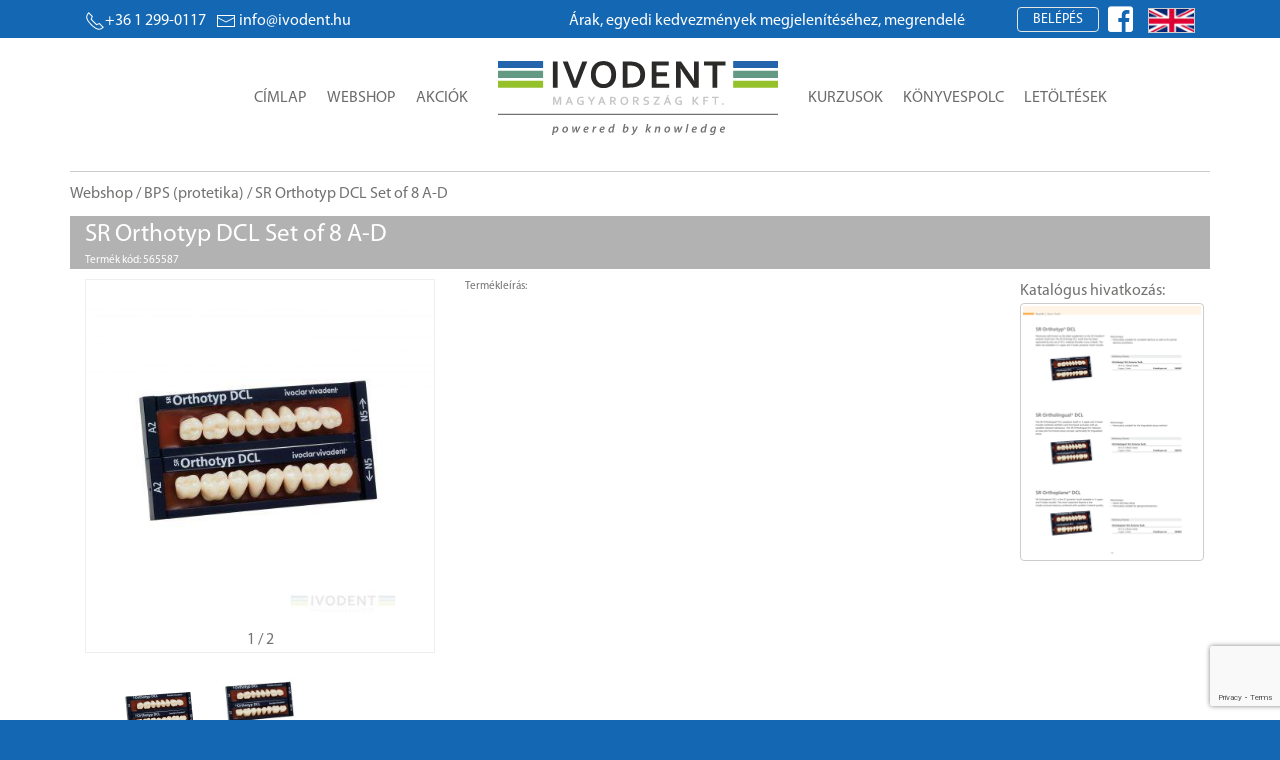

--- FILE ---
content_type: text/html; charset=UTF-8
request_url: https://ivodent.hu/products/1658-sr-orthotyp-dcl-set-of-8-a-d
body_size: 12339
content:
<!--*
 _   __    _   ____    ____    __    _   ____   _______
| | |  \  | | |  __|  / __ \  |  \  | | |  __| |__   __|
| | | | \ | | | |__  | /  \ | | | \ | | | |__     | |
| | | |\ \| | |  __| | |  | | | |\ \| | |  __|    | |
| | | | \ | | | |    | \__/ | | | \ | | | |__     | |
|_| |_|  \__| |_|     \____/  |_|  \__| |____|    |_|


Mit keresel itt? Fejlesztő vagy? Keress minket munkaügyben a jobs@infonet.hu címen!

What are you doing here? Are you a developer? Contact us at jobs@infonet.hu!

https://infonet.hu

*--><!DOCTYPE html>
<html lang="hu" style="background-color:#1468B3;">

<head>
<!-- Global site tag (gtag.js) - Google Analytics -->
<script async src="https://www.googletagmanager.com/gtag/js?id=UA-117921925-7"></script>
<script>
  window.dataLayer = window.dataLayer || [];
  function gtag(){dataLayer.push(arguments);}
  gtag('js', new Date());

  gtag('config', 'UA-117921925-7');
</script>
<!-- End Google Analytics -->

<title></title><meta name="viewport" content="width=device-width, initial-scale=1">
<meta http-equiv="Content-Type" content="text/html; charset=utf-8" />
<meta name="keywords" content="ivodent" />

<meta name='title' content=''>

<meta name='viewport' content='width=device-width, initial-scale=1'>
<meta name='description' content=''>
<meta name='generator' content='IDP 1.1.0 https://infonet.hu'>

<meta http-equiv='Cache-control' content='public'>
<meta http-equiv='Content-Type' content='text/html; charset=utf-8' />

<meta name='dcterms.rightsHolder' content='ivodent.hu'>
<meta name='dcterms.dateCopyrighted' content='2019'>

<meta name='robots' content='index, follow'>
<meta name='revisit-after' content='1 days'>


<link rel="stylesheet" href="https://ivodent.hu/__vendor/bootstrap-4.4.1/css/bootstrap-grid.min.css" >

<link rel="stylesheet" href="https://ivodent.hu/theme/default/css/ivodent.css?v=352754713" type="text/css" media="all" />
<link rel="stylesheet" href="https://ivodent.hu/__ver/1.1.0/css/icons.css" type="text/css" media="all" />


<link rel="stylesheet" href="https://ivodent.hu/__vendor/uikit-3.2.4/css/uikit.min.css" />
<script src="https://ivodent.hu/__vendor/uikit-3.2.4/js/uikit.min.js"></script>
<script src="https://ivodent.hu/__vendor/uikit-3.2.4/js/uikit-icons.min.js"></script>

<link rel='stylesheet' type='text/css' href='https://ivodent.hu/__ver/1.1.0/css/icon.min.css' media='all' />

<link rel='icon' type='image/png' href='https://ivodent.hu/__ver/1.1.0/assets/favicon.ico'>
<link rel='shortcut icon' type='image/png' href='https://ivodent.hu/__ver/1.1.0/assets/favicon.ico'>

<script src="https://ivodent.hu/__vendor/jquery-3.4.1/jquery-3.4.1.min.js"></script>

<link rel="stylesheet" href="https://ivodent.hu/__vendor/jquery-ui-1.12.1/jquery-ui.min.css">
<script src="https://ivodent.hu/__vendor/jquery-ui-1.12.1/jquery-ui.min.js"></script>

<script src="https://www.google.com/recaptcha/api.js?render=6LeoNXwqAAAAAEEC8mL7EImTMq0uMczG9xk1lGK5"></script>

<script>
  $( function() {
    $( "#accordion2" ).accordion({
      collapsible: true
    });
  } );
</script>


<script type="text/javascript">
    jQuery(document).ready(function($) {
        $(".scroll").click(function(event){
            event.preventDefault();
            $('html,body').animate({scrollTop:$(this.hash).offset().top},1000);
        });
    });
</script>

<script>
function chLang(ev) {
    var d = new Date();
    d.setTime(d.getTime() + (365*24*60*60*1000));
    var expires = "expires=" + d.toUTCString();
    document.cookie = "lang=" + ev.target.getAttribute("langid") + ";" + expires + ";path=/";
    location.reload(true);
}
function chCurr(ev) {
    var d = new Date();
    d.setTime(d.getTime() + (365*24*60*60*1000));
    var expires = "expires=" + d.toUTCString();
    document.cookie = "curr=" + ev.target.getAttribute("currid") + ";" + expires + ";path=/";
    location.reload(true);
}
</script>

<script src="https://ivodent.hu/__vendor/idp-1.1.0/js/idp.js"></script>

<link rel="apple-touch-icon" sizes="72x72" href="/pvw/images/favicons/rebranded/apple-touch-icon-72x72.a05c2eac8d4f88d0.png">
<link rel="apple-touch-icon" sizes="114x114" href="/pvw/images/favicons/rebranded/apple-touch-icon-114x114.4b365bbafbbac475.png">
<link rel="apple-touch-icon" sizes="120x120" href="/pvw/images/favicons/rebranded/apple-touch-icon-120x120.27177ce6b03c676f.png">
<link rel="apple-touch-icon" sizes="144x144" href="/pvw/images/favicons/rebranded/apple-touch-icon-144x144.bb8cb2720089a236.png">
<link rel="apple-touch-icon" sizes="152x152" href="/pvw/images/favicons/rebranded/apple-touch-icon-152x152.105aeacecadc0841.png">


<!-- Meta Pixel Code -->
    <script>
        !function(f,b,e,v,n,t,s)
        {if(f.fbq)return;n=f.fbq=function(){n.callMethod?
        n.callMethod.apply(n,arguments):n.queue.push(arguments)};
        if(!f._fbq)f._fbq=n;n.push=n;n.loaded=!0;n.version='2.0';
        n.queue=[];t=b.createElement(e);t.async=!0;
        t.src=v;s=b.getElementsByTagName(e)[0];
        s.parentNode.insertBefore(t,s)}(window, document,'script',
        'https://connect.facebook.net/en_US/fbevents.js');
        fbq('init', '282617512319204');
        fbq('track', 'PageView');
    </script>
    <noscript><img height="1" width="1" style="display:none"
    src="https://www.facebook.com/tr?id=282617512319204&ev=PageView&noscript=1"/>
    </noscript>
<!-- End Meta Pixel Code -->
</head>
<body>
<style>
@font-face {
  font-family: 'myriad-pro';
  src: url('https://ivodent.hu/theme/default/fonts/Myriad Pro Regular.ttf');
}
body {
   font-family: 'myriad-pro';
}
</style>

<style>
    .AdminMenu {
        font-size: 12px;
        vertical-align: top;
        padding-top:20px;
        min-height: 100vh;
    }
    .AdminMenu ul {
        padding: 0;
        margin-top: 15px;
    }
    .AdminMenu ul li {
        list-style: none;
        margin-bottom:10px;
        padding:3px 0;
    }
    .AdminMenu ul > a:hover,
    .AdminMenu ul li.active,
    .AdminMenu ul li:hover {
        background:#ccc;
    }
    .AdminMenu ul > a,
    .AdminMenu ul li a{
        display: block;
        text-decoration: none;
        color:#6c6c6c;
    }
    .AdminMenu ul > a{
        padding: 5px 0;
        padding-left:10px;
    }
    .AdminContent{
        color: #6c6c6c;
        border:solid 1px #ccc;
    }
    .ppic {
        width:100%;
    }
    .ppic img{
        width:85%;
        margin: 0 auto;
        display: block;
        background-color:#ffffff;
        padding: 6px;
    }
    .aName{
        color:#ffffff;
        padding-left: 8px;
        margin-top: 16px;
        padding-bottom:7px;
        border-bottom: solid 1px #6c6c6c;
    }
    .p-table{
        font-size:12px;
    }
    .p-table td{
        padding:3px;
        border:solid 1px #ccc;
    }
    .pager{
        width: 250px;
        margin: 10px auto;
        text-align: center;
        color: #ccc;
    }

    .main{
        -webkit-box-shadow: 0 0 15px rgba(0, 0, 0, 0.4);
        box-shadow: 0 0 15px rgba(0, 0, 0, 0.4);
    }

    .header{
        /*border-top: solid 8px #1468B3;*/
        min-height:115px;
        background:#fff;
        padding-top: 15px;
        margin-bottom: 20px;
    }
    .header .idp-h1 >div{
        display:inline-block;
    }
    .header .idp-h2{
        margin-top:20px;
    }
    .idp-fbi,
    .idp-lang{
        margin-left:5px;
        margin-top: -3px;
    }
    .idp-fbi a:hover{
        text-decoration: none;
    }
    .idp-lang{
        cursor:pointer;
        margin-top:1px;
    }
    .idp-dev >a{
        padding: 3px;
        color:#ffffff;
    }
    .idp-dev .active,
    .idp-lang .active{
        cursor:not-allowed;
        background:#bbb;
    }
    .idp-lang >img{
        margin-left:5px;
        border:solid 1px #ccc;
        max-height:25px;
    }
    .idp-content{
        padding-top:36px;
    }
    .mmenu >div{
        margin-top: 35px;
    }
    .mmenu >div >a{
        padding:5px 10px;
        text-transform:uppercase;
        text-decoration:none;
        color:#6c6c6c;
    }
    .mmenu >div >a:hover{
        border-bottom:solid 5px #A6CE39;
    }
    .mleft{
        text-align: right;
        margin-right: 20px;
        min-width: 315px;
    }
    .mright{
        margin-left: 20px;
    }
    .uk-disabled {
        opacity: .5;
    }
    .mini-cart .cartlist i {
        color:red;
    }
    .mini-cart .cartlist{
        width:650px;
    }
    .mini-cart .cartlist td:nth-of-type(1){
        width:60px;
    }
    .mini-cart .cartlist td:nth-of-type(2){
        width:auto;
    }
    .mini-cart .cartlist td:nth-of-type(3){
        width:75px;
    }
    .mini-cart .cartlist td:nth-of-type(4){
        width:100px;
    }
    .mini-cart .cartlist td:nth-of-type(5){
        width:35px;
    }


</style>

 <style>
#scroll-container {
  /* border: 3px solid black;
  border-radius: 5px; */
  overflow: hidden;
}

#scroll-text {
  /* animation properties */
  -moz-transform: translateX(100%);
  -webkit-transform: translateX(100%);
  transform: translateX(100%);

  -moz-animation: my-animation 15s linear infinite;
  -webkit-animation: my-animation 15s linear infinite;
  animation: my-animation 15s linear infinite;
}

/* for Firefox */
@-moz-keyframes my-animation {
  from { -moz-transform: translateX(100%); }
  to { -moz-transform: translateX(-100%); }
}

/* for Chrome */
@-webkit-keyframes my-animation {
  from { -webkit-transform: translateX(100%); }
  to { -webkit-transform: translateX(-100%); }
}

@keyframes my-animation {
  from {
    -moz-transform: translateX(100%);
    -webkit-transform: translateX(100%);
    transform: translateX(100%);
  }
  to {
    -moz-transform: translateX(-100%);
    -webkit-transform: translateX(-100%);
    transform: translateX(-100%);
  }
</style>

<div class='idp-line'><div style='background:#1468B3;'><div class='container'><div><div class='lleft'><div><a href='tel:+36 1 299-0117'><span class='uk-icon' uk-icon='receiver'></span>+36 1 299-0117</a></div><div><a href='mailto:info@ivodent.hu'><span class='uk-icon' uk-icon='mail' style='margin-right:3px;'></span><span class='uk-visible@l'>info@ivodent.hu</span></a></div></div><div class='uk-visible@m'><div id='scroll-container'><div id='scroll-text'>Árak, egyedi kedvezmények megjelenítéséhez, megrendeléshez kérjük, regisztráljon!</div></div></div><div class='lright'><div><button class='uk-button uk-button-default' type='button' style='line-height:1.7;color: #fff;border-radius: 4px;padding: 0 15px;'>Belépés</button><div id='uld' uk-dropdown='animation: uk-animation-slide-top-small; pos: bottom-right; duration: 600;' style='border:4px solid #1468B3;width:400px;'><div class='idp-login'><div class='sign-in-with-social'><button class="fb-button" onClick="parent.frames.location='https://www.facebook.com/v3.0/dialog/oauth?client_id=2313539498882457&amp;state=f1a04655e710bf98cb12b1353f7edd6f&amp;response_type=code&amp;sdk=php-sdk-5.6.3&amp;redirect_uri=https%3A%2F%2Fivodent.hu%2F%2Fcallback-fb.php&amp;scope=public_profile%2Cemail'">facebook belépés</button><div class='promise'><div class='text'>Semmit nem postolunk a Facebook-ra, csak ha azt külön kéred!</div></div><button class='google-button' onClick="parent.frames.location='https://accounts.google.com/o/oauth2/auth?response_type=code&access_type=online&client_id=536560862403-l9v5csd4utodmnsvku2san9jg8092oui.apps.googleusercontent.com&redirect_uri=https%3A%2F%2Fivodent.hu%2Fcallback-google.php&state&scope=email%20profile&approval_prompt=auto'">Google Belépés</button><span class='orSeparator'>vagy</span></div><div class='traditional-login'><form id='login-form' name='logon' method='post' action='/' autocomplete='off'><input id='login' type='email' name='login' placeholder='Email' value='' required='' id='login-name'><input id='password' type='password' name='pass' placeholder='Jelszó' required=''><label id='newButton' class='pwddisableButton'><input id='siButton' type='submit' value='Belépés most'></label></form><div style='width:100%;text-align:center;background:rgb(149,193,43); padding:15px;border-radius:3px;border:solid 1px rgb(100,154,132);'><a id='urb' href='#modal-userreg'  style='text-decoration:none; color:#fff;font-weight:bold;' uk-toggle>Regisztráció</a></div><div class='forg-passwd'><a id='ufp' href='#modal-userforgpasswd' uk-toggle>Elfelejtetted a jelszavad?</a></div></div></div></div><div class='uk-inline idp-fbi'><a onClick="parent.frames.location='https://www.facebook.com/v3.0/dialog/oauth?client_id=2313539498882457&amp;state=f1a04655e710bf98cb12b1353f7edd6f&amp;response_type=code&amp;sdk=php-sdk-5.6.3&amp;redirect_uri=https%3A%2F%2Fivodent.hu%2F%2Fcallback-fb.php&amp;scope=public_profile%2Cemail'"><i class='facebook square icon' style='font-size:1.8em;margin:0;color:#ffffff;'></i></a></div><div class='uk-inline uk-hidden@m' style='margin-left:10px;'><a class='uk-icon uk-navbar-toggle-icon' uk-navbar-toggle-icon href='' uk-toggle='target: #offcanvas-menu' style='color: #fff;'></a></div></div><div class='idp-lang uk-visible@m'><img class='lang_ch' langid='en' src='https://ivodent.hu/__ver/1.1.0/assets/en-gb.jpg' alt='English' uk-tooltip='title: English; pos: bottom'></div></div></div></div></div></div><div class='idp-content'><div class='container'><div class='row' style='justify-content: center;'><div class='header uk-navbar-container uk-navbar-transparent uk-navbar uk-flex-center uk-visible@m'><div class='uk-navbar-nav uk-visible@m'><div class='idp-h1'><div class='mmenu mleft'><div><a href='https://ivodent.hu/'>Címlap</a><a href='https://ivodent.hu/webshop'>Webshop</a><a href='https://ivodent.hu/akciok'>Akciók</a></div></div><div><a href='/' style='display:block;width:280px;'><img src='https://ivodent.hu/__ver/1.1.0/assets/IvoDent_PBK_2019.svg' alt='Ivodent Magyarország'></a></div><div class='mmenu mright'><div style='position:relative;'><a href='https://ivodent.hu/kurzusok'>Kurzusok</a><a href='https://ivodent.hu/konyvespolc'>Könyvespolc</a><div uk-dropdown='animation: uk-animation-slide-top-small; duration: 1000; delay-hide:100;offset: 15;'><ul class='uk-nav uk-dropdown-nav'><li><a href='https://ivodent.hu/konyvespolc/2'>Brossúrák</a></li><li><a href='https://ivodent.hu/konyvespolc/3'>Használati utasítás fogorvosok részére</a></li><li><a href='https://ivodent.hu/konyvespolc/4'>Használati utasítás fogtechnikusok részére</a></li><li><a href='https://ivodent.hu/konyvespolc/5'>Tudományos dokumentáció</a></li></ul></div><a href='https://ivodent.hu/letoltesek'>Letöltések</a><div uk-dropdown='animation: uk-animation-slide-top-small; duration: 1000; delay-hide:100;offset: 15;'><ul class='uk-nav uk-dropdown-nav'><li><a href='https://ivodent.hu/letoltesek/1'>Biztonsági adatlapok</a></li><li><a href='https://ivodent.hu/letoltesek/2'>Brossúrák</a></li><li><a href='https://ivodent.hu/letoltesek/3'>Használati utasítás fogorvosok részére</a></li><li><a href='https://ivodent.hu/letoltesek/4'>Használati utasítás fogtechnikusok részére</a></li><li><a href='https://ivodent.hu/letoltesek/5'>Tudományos dokumentáció</a></li></ul></div></div></div></div></div><div class='uk-navbar-nav uk-hidden@m'><div class='idp-h2'><a href='/' style='display:block;width:280px;'><img src='https://ivodent.hu/__ver/1.1.0/assets/IvoDent_PBK_2019.svg' alt='Ivodent Magyarország'></a></div></div></div></div></div><div id='offcanvas-menu' uk-offcanvas><div class='uk-offcanvas-bar'><button class='uk-offcanvas-close' type='button' uk-close></button><ul class='idp-ofc-menu uk-nav-default uk-nav-parent-icon' uk-nav='multiple: true'><li><a href='https://ivodent.hu/'>Címlap</a></li><li><a href='https://ivodent.hu/webshop'>Webshop</a></li><li><a href='https://ivodent.hu/kurzusok'>Kurzusok</a></li><li class='uk-parent'><a href='#'>Könyvespolc</a><ul class='uk-nav-sub'><li><a href='https://ivodent.hu/konyvespolc/2'>Brossúrák</a></li><li><a href='https://ivodent.hu/konyvespolc/3'>Használati utasítás fogorvosok részére</a></li><li><a href='https://ivodent.hu/konyvespolc/4'>Használati utasítás fogtechnikusok részére</a></li><li><a href='https://ivodent.hu/konyvespolc/5'>Tudományos dokumentáció</a></li></ul></li><li class='uk-parent'><a href='#'>Letöltések</a><ul class='uk-nav-sub'><li><a href='https://ivodent.hu/letoltesek/1'>Biztonsági adatlapok</a></li><li><a href='https://ivodent.hu/letoltesek/2'>Brossúrák</a></li><li><a href='https://ivodent.hu/letoltesek/3'>Használati utasítás fogorvosok részére</a></li><li><a href='https://ivodent.hu/letoltesek/4'>Használati utasítás fogtechnikusok részére</a></li><li><a href='https://ivodent.hu/letoltesek/5'>Tudományos dokumentáció</a></li></ul></li><li><a href='https://ivodent.hu/akciok'>Akciók</a></li></ul><div class='idp-lang'><img class='lang_ch' langid='de' src='https://ivodent.hu/__ver/1.1.0/assets/de-de.jpg' alt='German' uk-tooltip='title: Deutch; pos: bottom'><img class='lang_ch' langid='en' src='https://ivodent.hu/__ver/1.1.0/assets/en-gb.jpg' alt='English' uk-tooltip='title: English; pos: bottom'></div></div></div><style>
    .uk-lightbox{
        background:rgba(0,0,0,.7);
    }
    .ytvs{
        margin:20px 0;
    }
    .ytvs >div{
        margin-bottom:10px;
        border:solid 1px #eee;
        padding:2px;
        border-radius:4px;
    }
</style>
<script>var pPic = [[],[]];var pPicStyleS = [[],[],[],[],[]];pPic[0][0] = 'https://ivodent.hu/images.php?img=https://ivodent.hu/__pics/products/5/6/5/5/8/7/565587.jpeg';pPic[1][0] = '1';pPicStyleS[0][0] = 'width:100%;min-height:760px; top:-95px;';pPicStyleS[1][0] = 'width:100%;min-height:640px; top:-80px;';pPicStyleS[2][0] = 'width:100%;min-height:480px; top:-60px;';pPicStyleS[3][0] = 'width:100%;min-height:540px; top:-67px;';pPicStyleS[4][0] = 'width:100%;min-height:414px; top:-52px;';pPic[0][1] = 'https://ivodent.hu/images.php?img=https://ivodent.hu/__pics/products/5/6/5/5/8/7/565587_bbce6151c749b6464877b8ed7ae33905.jpg';pPic[1][1] = '1';pPicStyleS[0][1] = 'width:100%;min-height:608px; top:-19px;';pPicStyleS[1][1] = 'width:100%;min-height:512px; top:-16px;';pPicStyleS[2][1] = 'width:100%;min-height:384px; top:-12px;';pPicStyleS[3][1] = 'width:100%;min-height:432px; top:-13px;';pPicStyleS[4][1] = 'width:100%;min-height:331px; top:-10px;';</script><div class='prod-show'><div class='container'><div class='row brc'><div class='catbre'><a href='/webshop'>Webshop</a> / <a href='/webshop/117'>BPS (protetika)</a> / SR Orthotyp DCL Set of 8 A-D</div></div><div class='row'><div class='col-lg-12' style='color:#ffffff;background:rgba(0,0,0,.3);margin-bottom:10px;'><div class='pname'>SR Orthotyp DCL Set of 8 A-D</div><div class='pcode'>Termék kód: 565587</div></div></div><div class='row'><div class='col-lg-4'><div class='mppic' id='mainPic'><div id='ppimg' style='position:relative;'><img src='https://ivodent.hu/images.php?img=https://ivodent.hu/__pics/products/5/6/5/5/8/7/565587_tn.jpeg' alt='SR Orthotyp DCL Set of 8 A-D'></div><div id='picil' class='picnavline'><span id='actpicno'>1</span> / 2</div></div><div id='lightbox' uk-lightbox='video-autoplay: true'></div><div data-uk-slider><div class='uk-position-relative' style='margin:0 25px;'><div class='uk-slider-container uk-visible-toggle'><ul class='uk-slider-items uk-child-width-1-3'><li><img onClick='proba(0)' src='https://ivodent.hu/__pics/products/5/6/5/5/8/7/565587.jpeg' alt='' ></li><li><img onClick='proba(1)' src='https://ivodent.hu/__pics/products/5/6/5/5/8/7/565587_bbce6151c749b6464877b8ed7ae33905.jpg' alt='' ></li></ul></div><a href='#' style='margin:15px 0; padding:5px;' class='uk-position-center-left-out uk-position-small' uk-slidenav-previous uk-slider-item='previous'></a><a href='#' style='margin:15px 0; padding:5px;' class='uk-position-center-right-out uk-position-small' uk-slidenav-next uk-slider-item='next'></a></div></div><div class='ytvs'></div></div><div class='col-lg-6'><div class='prl'></div><div class='pdesc'><div>Termékleírás:</div></div><div class='plogo'><div class='row'><div class='col-lg-2'><img src='https://ivodent.hu/__pics/manufacturers/' alt=''></div><div class='col-lg-10'></div></div></div></div><div class='col-lg-2'><div class='row'><p style='margin:0;'>Katalógus hivatkozás:</p></div><div class='row'><a href='#modal-example' uk-toggle style='margin-bottom:10px;'><img src='https://ivodent.hu/__docs/1204_e84a33e2f6058783b5ac03d8530a1b00.png' style='width:100%; border:solid 1px #ccc; border-radius:4px;padding:2px;margin-right:3px;'></a>                                <!-- This is the modal -->
                                <div id="modal-example" uk-modal>
                                    <div class="uk-modal-dialog uk-modal-body" style="width:90%;padding:0;">
                                        <embed src="https://ivodent.hu/__docs/1204_e84a33e2f6058783b5ac03d8530a1b00.pdf" frameborder="0" width="100%" height="800px">
                                    </div>
                                </div>
                                </div></div></div></div></div><script>
    $( ".spinner" ).spinner({
        min:1,
        max:20,
    });

    $('.c-button').click(function(e) {
        var pid;
        if (e.target.getAttribute("pid")) {
            pid = e.target.getAttribute("pid");
        } else {
            if (e.target.parentNode.getAttribute("pid")) {
                pid = e.target.parentNode.getAttribute("pid");
            }
        }
        if (pid) {
            var n = "#cs_" + pid;
            addCartItem(pid, $(n).val());
            $(n).val(1);
        }
    });

    document.getElementById("ppimg").addEventListener("click", function (event) {

        var pics = [];
        var maxPic = pPic[0].length;
        for (var i = 0; i < maxPic; i++){
            pics[i] = {
                'source': pPic[0][i],
                'type':(pPic[1][i] == 1 ? 'image' : 'video'),
                'caption': (i+1)+' / '+maxPic,
                'title': (i+1)+' / '+maxPic
            };
        }

        event.preventDefault();

        UIkit.lightboxPanel({
        items: pics,
        animation: 'fade',
        'video-autoplay': true,
        }).show($("#actpicno").html()-1);
    }, false);

    function setPic(picno){

        var w = $("#mainPic").width();

        w = w.toFixed(0);

        var t;
        if(w == 760) {t = pPicStyleS[0][picno];}
        if(w == 640) {t = pPicStyleS[1][picno];}
        if(w == 480) {t = pPicStyleS[2][picno];}
        if(w == 540) {t = pPicStyleS[3][picno];}
        if(w == 414) {t = pPicStyleS[4][picno];}
        document.getElementById("ppimg").style = "cursor: zoom-in;" + t;

    }

    function proba(picno) {

        //document.getElementById("ppimg").src = pPic[picno];
        $('#ppimg').empty();

        if (pPic[1][picno] == 1) {
            var img = document.createElement("img");
        } else {
            var img = document.createElement("video");
            img.setAttribute("autoplay", "autoplay");
            img.setAttribute("loop", "loop");
            img.setAttribute("playsinline", "playsinline");
            img.setAttribute("preload", "true");
        }

        img.src = pPic[0][picno];
        $('#ppimg').append(img);

        setPic(picno);

        document.getElementById("actpicno").innerHTML = picno+1;
    }

</script>
</div> <style>
    .idp-contact .social{
        display:flex;
        align-items:end;
    }
    .idp-contact .social i{
        font-size:50px;
        color:#bbb;
        margin:0;
        padding:0;
    }
    .idp-contact .social i:hover{
        color:inherit;
    }
    .idp-contact .social i.facebook{
        color:#3b5998;
    }
    .idp-contact .social i.instagram{
        color:#8a3ab9;
    }
    .idp-contact .social i.youtube{
        color:#ff0000;
    }
    .idp-contact .social a{
        color:inherit;
        text-decoration: none;
        display:inline-block;
    }
    .idp-contact img{
        max-width:240px;
    }
 </style>
<div class='idp-footer'><div class='container'><div class='row'><div class='idp-contact' style='width:100%;justify-content:space-between;'><div style='display:flex;flex-wrap:wrap;'><div class='col-lg-6'><img src='https://ivodent.hu/__ver/1.1.0/assets/IvoDent_PBK_2019.svg' alt='Ivodent Magyarország'><p class='ctitle'>IvoDent Magyarország Kft.</p><table><tr><td>Cím:</td><td>1037 Budapest, Bojtár utca 56.</td></tr><tr><td>Telefon:</td><td>+36 1 299-0117</td></tr><tr><td>Email:</td><td>info@ivodent.hu</td></tr></table></div><div class='col-lg-6'><a href='https://www.google.com/maps/place/IvoDent+Magyarorsz%C3%A1g+Kft./@47.5605406286626,19.032711352753324,17z/data=!4m5!3m4!1s0x4741d955c47013b3:0x8c04e16537c329a!8m2!3d47.5337634!4d19.0379169' target='_X'><img src='https://ivodent.hu/theme/default/images/IvoDentMap.jpg' alt='Ivodent Magyarország'></a></div></div><div class='social'><div><a rel='nofollow' href='//facebook.com/ivodent' target='x' aria-label='Facebook'><i class='facebook square icon'></i></a><a rel='nofollow' href='//youtube.com/ivodentkft' target='x' aria-label='Youtube'><i class='youtube square icon'></i></a><a rel='nofollow' href='//instagram.com/ivodentmo' target='x' aria-label='Instagram'><i class='instagram icon'></i></a></div></div></div></div><div class='row thisSite'><div class='FooterLinks'><a rel='nofollow' href='/info/aszf'>Általános Szolgáltatási Feltétele</a><a rel='nofollow' href='/info/asz'>Adatkezelési Szabályzat</a><a rel='nofollow' href='/info/cookies'>Cookies</a></div></div></div></div><div class='idp-copyright'><div class='container'><div class='row cprght'><div><div>© 2007-2023 IvoDent Magyarország Kft. </div><div>Minden jog fenntarva</div></div><div>Minden ami Ivoclar egy helyen ...</div></div></div></div>
<script>
    $('#urb').on('click', function () { UIkit.dropdown('#uld').hide(); });
</script>
<style>
    ._ipmd12{
        margin: -30px;
        margin-bottom:0;
        height: 60px;
        padding: 15px 30px;
        background: #1468B3;
        color: #fff;
        font-size: 20px;
    }
    .uk-close{
        color:#ccc;
    }
    .uk-close:focus,
    .uk-close:hover {
        color: #fff;
    }
    .uk-modal-dialog{
        width:400px;
    }
    ._10{

    }
    ._10i{
        position:relative;
        padding-top: 10px;
    }

	.reg-help {
	    display: none;
	    width: 355px;
	    position: absolute;
	    z-index: 100;
	    text-align: left;
	    background: #fff;
	    top: 25px;
	    left: -15px;
	    font-size:11px;
	    padding:10px;
	    color: #8a6d3b;
		background-color: #fcf8e3;
	}
	.reg-help ul{
		text-align: justify;
	}
	.reg-help ul li{
		padding-bottom:10px;
	}
	._ur13cb {
		clear: both!important;
	}
	._ur13cb label{
		position:absolute;
		font-size: .7em;
	}
	._ur13cb p{
		font-size: .7em;
		color: #777979;
	    display: inline-block;
	    padding: 3px 3px 3px 33px;
	    border: solid 1px transparent;
	    margin: 0;
	    margin-left: -5px;
	}
	._ur13cb input[type="checkbox"] {
        display: none;
    }
    ._ur13cb .err {
        border-color: red;
    }
	._ur13cb input[type="checkbox"] + label span {
        display: inline-block;
        width: 20px;
        height: 20px;
        margin: -2px 10px 0 0;
        vertical-align: middle;
        background-image: url(//lakpont.com/__ver/1.1.0/assets/ipIcons20x.png);
        background-position: -2px -189px;
        cursor: pointer;
    }
	._ur13cb input[type="checkbox"]:checked + label span {
        background-image: url(//lakpont.com/__ver/1.1.0/assets/ipIcons20x.png);
        background-position: -2px -149px;
    }
    .c34me {
        font-size: .7em;
        color: red;
        display: none;
    }
    ._10 i {
        background-repeat: no-repeat;
        height: 18px;
        width: 22px;
        position: absolute;
        top: 13px;
        right: 45px;
        cursor: not-allowed;
    }
    ._10b >div{
        border:solid 1px #ccc;
        margin-top:20px;
    }
    ._10b >div:last-of-type{
        border:none;
    }
    ._10b input{
        display:block;
        border:none;
        padding:10px;
        width:100%;
    }
    #ur-pw,
    #ur-pwo{
        width:290px;
    }


    .icon-setpasswdchkd {
        background-image: url(//lakpont.com/__ver/1.1.0/assets/ipIcons20x.png);
        background-position: 0px -131px;
    }
    .icon-setpasswd {
        background-image: url(//lakpont.com/__ver/1.1.0/assets/ipIcons20x.png);
        background-position: 0px -171px;
    }
    .confirmButton,
    .disableButton {
        margin-left: 0;
        border-radius: 2px;
        font-size: 12px;
        line-height: 18px;
        /* padding: 2px 6px; */
        text-align: center;
        /* border-color: #f47c23; */
        /* bottom: 6px; */
        /* position: absolute; */
        /* right: 5px; */
        float: right;
        position: relative;
        margin: 7px 0 0;
    }
    .disableButton input[disabled] {
        border: solid 1px #ccc;
        border-radius: 3px;
        background-color: #eee;
        font-weight: 500;
        cursor: not-allowed;
        padding: 5px 10px;
        text-transform: uppercase;
        margin: 0;
    }
    .confirmButton input {
        font-weight: 500;
        background: #F47c23;
        padding: 5px 10px;
        color: #fff;
        border: 1px solid #d9630b;
        border-radius: 4px;
        box-shadow: 0 1px 1px rgba(0,0,0,0.15);
        text-decoration: none;
        text-transform: uppercase;
        margin: 0 auto;
        display: inline-block;
        cursor: pointer;
    }
    ._36r{
        position: absolute;
        right: 0;
        top: 0;
        bottom: 0;
        width: 40px;
        border-left:solid 1px transparent;
        border-color:inherit;
        cursor:pointer;
    }
    ._36r:hover{
        background: rgb(0,0,0,.1);
    }
    ._36r i{
        right: 3px;
        font-size: 22px;
        top: 0;
        cursor:pointer;
    }

    .icon-info {
        background-repeat: no-repeat;
        height: 20px;
        width: 20px;
        background-image: url(//lakpont.com/__ver/1.1.0/assets/info.png);
        float: right;
        margin-top: 3px;
    }
    .icon-warn {
        background-repeat: no-repeat;
        height: 20px;
        width: 20px;
        background-image: url(//lakpont.com/__ver/1.1.0/assets/warn.png);
        float: right;
        margin-top: 30px;
    }
    .icon-warn {
        float: left;
        margin: 4px 10px 0 5px;
    }

#_natest,
#_emtest,
#_phtest,
#_chptest,
#_chpotest{
    margin:0;
    display:none;
    border-right:none;
    border-left:none;
    border-bottom:none;
    border-width:2px;
    font-size:12px;
}
#_natest >div,
#_emtest >div,
#_phtest >div,
#_chptest >div,
#_chpotest >div{
    color:red;
}
#_natest.lp,
#_emtest.lp,
#_phtest.lp,
#_chptest.lp,
#_chpotest.lp{
    border-color: red;
}
#_natest.gp,
#_emtest.gp,
#_phtest.gp,
#_chptest.gp,
#_chpotest.gp{
    border-color: #A6CE39;
}
</style>
    <div id="modal-userreg" uk-modal='bg-close:false'>
        <div class="uk-modal-dialog uk-modal-body">
            <div class='_ipmd12'>Új regisztráció
				<button class="uk-modal-close-default" type="button" uk-close></button>
			</div>
            <div class='_10i'>

<!--
				<div id='ur-info' class='icon icon-info' style='position:relative; float:unset; display: inline-block;vertical-align: middle;margin-left: 5px;'>
					<div id='reg-help' class='reg-help _sb14fs'>
						<p>Három féle képpen regisztrálhatsz:</p>
						<ul>
							<li><strong>FACEBOOK</strong><span> ebben az esetben - ha van Facebook fiókod - nem kell megadnod e-mail címet, sem jelszót, a hitelesítést minden esetben a Facebook végzi.</span></li>
							<li><strong>GOOGLE</strong><span> ebben az esetben - ha van Google hozzáférésed - nem kell megadnod e-mail címet, sem jelszót, a hitelesítést minden esetben a Google végzi.</span></li>
							<li><strong>Hagyományos regisztráció</strong><span> esetén az e-mail cím és jelszó megadása szükséges. A jelszó legalább 6 karakter hosszú kell, hogy legyen, és tartalmaznia kell kisbetűt, nagybetűt és számot egyaránt.</span></li>

						</ul>
						<p><i class="icon-warn"></i>Mindhárom regisztrációhoz az Általános Szerződési Feltételek és az Adatkezelési Szabályzat elfogadása szükséges.</p>
					</div>
				</div>
-->

            </div>
            <div class='_10'>
            <form id='ilogin-form' method='post' action='/' autocomplete='off'>
                <input type='hidden' name='reg[hash]' value='794f10ddd89fdc87410e19b4c1da7a7a248e3b47'>
                <div class='_10b'>
                    <div>
                        <input id='ur-yn' type='text' name='reg[name]' placeholder='Név *' required=''>
                    </div>
                    <div id='_natest'>
                        <div></div>
                    </div>
                    <div>
                        <input id='ur-ye' type='email' name='reg[email]' placeholder='Email *' required=''>
                    </div>
                    <div id='_emtest'>
                        <div></div>
                    </div>

                    <div>
                        <input id='ur-ph' type='text' pattern="[0-9 +]+" name='reg[phone]' placeholder='Telefon *' value='+36'required=''>
<!--                         <input id='ur-ph' type='text' pattern="[\+]\d{2}[\(]\d{2}[\)]\d{3}[\-]\d{4}" title='Nem jó formátum' name='reg[phone]' placeholder='Telefon *' value='+36'required=''> -->
                    </div>
                    <div id='_phtest'>
                        <div>A helyes formátum: +36 1 299 0117</div>
                    </div>

                    <div style='position:relative; border-color: #ccc;'>
                        <input id='ur-pw' type='password' name='reg[pwd1]' placeholder='Jelszó (min. 6 karakter, kisbetű, nagybetű, szám)'>
<!--                         <i id='pwdOK' class='icon-setpasswd'></i> -->
                        <div id='_36r' class='_36r'>
                            <i id='_36ri' class='eye slash icon'></i>
                        </div>
                    </div>
                    <div id='_chptest'>
                        <div>A jelszó nem felel meg a minimális feltételeknek.</div>
                    </div>

                    <div style='position:relative; border-color: #ccc;'>
                        <input id='ur-pwo' type='password' name='reg[pwd2]' placeholder='Jelszó mégegyszer'>
<!--     					<i id='pwdCompOK' class='icon-setpasswd'></i> -->
    					<div id='_36ro' class='_36r'>
                            <i id='_36roi' class='eye slash icon'></i>
                        </div>
                    </div>
                    <div id='_chpotest'>
                        <div>A két jelszó nem egyezik.</div>
                    </div>
                    <div class="_ur13cb">
    					<div>
    						<input id='ur_13cb' name='reg[aszf]' type='checkbox'>
    						<label for='ur_13cb'><span></span></label>
    						<p id='ur_13mlp'>Elfogadom az ivodent.hu <a rel='nofollow' href='/info/aszf'>Általános Szolgáltatási Feltétele</a>it, az <a rel='nofollow' href='/info/asz'>Adatkezelési Szabályzat</a>ot megismertem, elfogadom és kifejezetten hozzájárulok ahhoz, hogy az ivodent.hu használata során megadott adataimat a Tájékoztatóban meghatározott célokból kezelje.        				    </p>
    						<div id='ur_13mle' class='c34me'>Az ÁSZF és az Adatkezelési Szabályzat elfogadása nélkül nem regisztrálhatsz!</div>
    					</div>
    					<div>
    						<input id='ur_14cb' name='reg[dm]' type='checkbox'>
    						<label for='ur_14cb'><span></span></label>
    						<p>Hozzájárulok, hogy az ivodent.hu hírlevelet és kereskedelmi ajánlatokat küldjön nekem.</p>
    					</div>
    				</div>
                    <label id='ur-btnl' class="disableButton">
    					<!-- <input id="regButton" type="submit" disabled value="Regisztráció"> -->
                        <input type="button" class="g-recaptcha full-width"
                        data-sitekey="6LeoNXwqAAAAAEEC8mL7EImTMq0uMczG9xk1lGK5"
                        data-callback='onSubmit' data-action='submit'
                        value="Regisztráció" />
    				</label>
                </div>
            </form>
            </div>
        </div>
    </div>
<script>
/*
	document.getElementById("ur-info").addEventListener("mouseenter", function(){
		$("#reg-help").css( "display" , "block");
		}, false
	);
	document.getElementById("ur-info").addEventListener("mouseout", function(){
		$("#reg-help").css( "display" , "none");
		}, false
	);
*/

    function onSubmit(token) {
        var button = document.createElement('input');
        button.type = 'hidden';
        button.name = 'recaptcha_token';
        button.value = token;

        var form = document.getElementById("ilogin-form");
        form.appendChild(button);
        form.submit();
    }

    $("#ilogin-form-notnow").on("submit", function(e){
        // e.preventDefault();
        // e.stopPropagation();
        console.log('elötte', $('#grecha').val());
        if ( !$('#grecha').val() ) {
            // e.preventDefault();
            grecaptcha.ready(function() {
              grecaptcha.execute('6LeoNXwqAAAAAEEC8mL7EImTMq0uMczG9xk1lGK5', {action: 'submit'}).then(function(token) {
                //alert(token);

                // $('#grecha').val(token);

                $("input[name='reg[grecha]']").val(token);

                alert($('#grecha').val());
                console.log($("input[name='reg[grecha]']").val());

                    /*
                    var uri = "/grecha.php";
                    var xhr = new XMLHttpRequest();
                    var fd = new FormData();

                    xhr.open("POST", uri, true);
                    xhr.onreadystatechange = function() {
                        if (xhr.readyState == 4 && xhr.status == 200) {
                            //alert(xhr.responseText); // handle response.
                            var obj = JSON.parse(xhr.responseText);
                            console.log(obj);
                            if (obj['action'] == 'submit' && obj['score'] > 0.5) {
                                return true;
                            }
                        }
                    };
                    fd.append("token", token);
                    xhr.send(fd);
                    */
              });
            });
            // document.getElementById("ilogin-form").requestSubmit();
            //return false;
            // $('#ilogin-form').submit();
            // return true;
            // e.preventDefault();
        }
    })

	function chkUserReg(ev)
	{console.log('ID: ' + $(ev).attr('id'));
    	if ($(ev).attr('id') == 'ur-pw') {
    	    if (!chkPasswd('#ur-pw', '#pwdOK', 'icon-setpasswd', 'icon-setpasswdchkd')) {
        	    $('#_chptest')
        	        .show()
                    .removeClass('gp')
                    .addClass('lp');
        	    $('#_chptest >div').show();
            } else {
        	    $('#_chptest').removeClass('lp').addClass('gp');
        	    $('#_chptest >div').hide();
            }
    	}

    	if ($(ev).attr('id') == 'ur-pwo') {
    	    if (!comparePasswd('#ur-pw', '#ur-pwo', '#pwdCompOK', 'icon-setpasswd', 'icon-setpasswdchkd')) {
        	    $('#_chpotest')
        	        .show()
                    .removeClass('gp')
                    .addClass('lp');
        	    $('#_chpotest >div').show();
            } else {
        	    $('#_chpotest').removeClass('lp').addClass('gp');
        	    $('#_chpotest >div').hide();
            }
    	}

    	if ($(ev).attr('id') == 'ur-ye') {console.log($('#ur-ye').val());
    	    if (!CheckEmail($('#ur-ye').val())) {
        	    $('#_emtest')
        	        .show()
                    .removeClass('gp')
                    .addClass('lp');
        	    $('#_emtest >div').show();
            } else {
        	    $('#_emtest').removeClass('lp').addClass('gp');
        	    $('#_emtest >div').hide();
            }
    	}

    	if ($(ev).attr('id') == 'ur-yn') {
    	    if ($('#ur-yn').val().length < 4) {
        	    $('#_natest')
        	        .show()
                    .removeClass('gp')
                    .addClass('lp');
        	    $('#_natest >div').show();
            } else {
        	    $('#_natest').removeClass('lp').addClass('gp');
        	    $('#_natest >div').hide();
            }
    	}

    	if ($(ev).attr('id') == 'ur-ph') {
/*
        	var tn = pureTelno ($('#ur-ph').val());

            if (chkKorzet (tn.substr(3,2)) !== false) {
                var kh = (tn.substr(3,1) === '1' ? 1 : 2);
                tn = tn.substr(0,3) + ' '
                    + tn.substr(3,kh) + ' '
                    + tn.substr((kh==1 ? 4 : 5))
                ;
            }
            $('#ur-ph').val(tn);
*/

//     	    if (!chkTelno(tn)) {
     	    if (!chkTelno($('#ur-ph').val())) {
        	    $('#_phtest')
        	        .show()
                    .removeClass('gp')
                    .addClass('lp');
        	    $('#_phtest >div').show();
            } else {
        	    $('#_phtest').removeClass('lp').addClass('gp');
        	    $('#_phtest >div').hide();
            }
    	}

		if( chkPasswd('#ur-pw', '#pwdOK', 'icon-setpasswd', 'icon-setpasswdchkd')
		        && comparePasswd('#ur-pw', '#ur-pwo', '#pwdCompOK', 'icon-setpasswd', 'icon-setpasswdchkd')
				&& CheckEmail($('#ur-ye').val())
				&& $('#ur-yn').val().length >= 4
			    && chkTelno($('#ur-ph').val()) /*&& document.getElementById('choldPasswd').value.length >= 6*/) {

			if( $('#ur_13cb').prop("checked")){
				$('#regButton').removeAttr('disabled');
				$('#ur-btnl').removeClass( "disableButton" ).addClass( "confirmButton" );
			}
			else {
				$('#ur_13mlp').addClass("err");
				$('#ur_13mle').css('display', 'block');
				$('#regButton').attr('disabled','disabled');
				$('#ur-btnl').removeClass( "confirmButton" ).addClass( "disableButton" );
			}
		}
		else
		{
			$('#regButton').attr('disabled','disabled');
			$('#ur-btnl').removeClass( "confirmButton" ).addClass( "disableButton" );
		}
	}

function validateNumber(evt) {
    var e = evt || window.event;

    console.log('Type: ' + e.type);

    var key = e.keyCode || e.which;
    if (!e.shiftKey && !e.altKey && !e.ctrlKey &&
    // numbers
//    key >= 48 && key <= 57 ||  National 0-9
    key >= 48 && key <= 57 ||
    // Hungarian 0
    key == 192 ||
    // Telphone + on first char
    key == 51 ||
    // Numeric keypad
    key >= 96 && key <= 105 ||
    // Backspace and Tab and Enter
    key == 8 || key == 9 || key == 13 ||
    // Home and End
    key == 35 || key == 36 ||
    // left and right arrows
    key == 37 || key == 39 ||
    // Del and Ins
    key == 46 || key == 45) {
        // input is VALID
    }
    else {
        // input is INVALID
        e.returnValue = false;
        if (e.preventDefault) e.preventDefault();
    }
}

	$('#ur-yn')
	    .keyup(function(){chkUserReg(this);})
        .change(function(){chkUserReg(this);}); //keydown a chrome önkitöltője miatt

	$('#ur-ye')
	    .keydown(function(){chkUserReg(this);})
        .change(function(){chkUserReg(this);}); //keydown a chrome önkitöltője miatt

	$('#ur-ph')
/*
        .keydown(function(e){
            validateNumber(e);
        })
*/
	    .keyup(function(){
    	    chkUserReg(this);
/*
    	    $(this).val($(this).val().trim());
    	    console.log($(this).val());
*/
        })
        .change(function(){
            // Autofill
            console.log('ITT', $(this).val());
        });

	$('#ur-pw')
	    .keyup(function(){chkUserReg(this);})
	    .change(function(){chkUserReg(this);}); //keydown a chrome önkitöltője miatt

	$('#ur-pwo').keyup(function(){chkUserReg(this);});
	$('#ur_13cb').change( function (event) {
		if( $('#ur_13cb').prop("checked") ){
			$('#ur_13mlp').removeClass("err");
			$('#ur_13mle').css('display', 'none');
		}
		else {
			$('#ur_13mlp').addClass("err");
			$('#ur_13mle').css('display', 'block');
		}

		chkUserReg(this);
	});


	$('#_36ro').click( function (event) { shPasswdChar('#ur-pw', '#ur-pwo', '#_36ri', '#_36roi'); });
	$('#_36r').click( function (event) { shPasswdChar('#ur-pw', '#ur-pwo', '#_36ri', '#_36roi'); });


</script>

<script>
    $('#ufp').on('click', function () { UIkit.dropdown('#uld').hide(); });
</script>
<style>

    input:focus,
	textarea:focus {
		outline:0;
		-webkit-box-shadow: none;
        box-shadow: none;
	}


    ._ipmd12{
        margin: -30px;
        margin-bottom:0;
        height: 60px;
        padding: 15px 30px;
        background: #1468B3;
        color: #fff;
        font-size: 20px;
    }
    .uk-close{
        color:#ccc;
    }
    .uk-close:focus,
    .uk-close:hover {
        color: #fff;
    }
    .uk-modal-dialog{
        width:400px;
    }
    ._110{

    }
    ._110 p {
        font-size: .7em;
        color: #777979;
        padding: 15px 3px 0;
        margin: 0;
        text-align: center;
    }
    ._110b >div{
        border:solid 1px #ccc;
        margin-top:20px;
    }
    ._110b input{
        display:block;
        border:none;
        padding:10px;
        width:100%;
    }


    .confirmButton,
    .disableButton {
        margin-left: 0;
        border-radius: 2px;
        font-size: 12px;
        line-height: 18px;
        /* padding: 2px 6px; */
        text-align: center;
        /* border-color: #f47c23; */
        /* bottom: 6px; */
        /* position: absolute; */
        /* right: 5px; */
        float: right;
        position: relative;
        margin: 7px 0 0;
    }
    .disableButton input[disabled] {
        border: solid 1px #ccc;
        border-radius: 3px;
        background-color: #eee;
        font-weight: 500;
        cursor: not-allowed;
        padding: 5px 10px;
        text-transform: uppercase;
        margin: 0;
    }
    .confirmButton input {
        font-weight: 500;
        background: #F47c23;
        padding: 5px 10px;
        color: #fff;
        border: 1px solid #d9630b;
        border-radius: 4px;
        box-shadow: 0 1px 1px rgba(0,0,0,0.15);
        text-decoration: none;
        text-transform: uppercase;
        margin: 0 auto;
        display: inline-block;
        cursor: pointer;
    }
    .icon-warn {
        background-repeat: no-repeat;
        height: 20px;
        width: 20px;
        background-image: url(//lakpont.com/__ver/1.1.0/assets/warn.png);
        float: right;
        margin-top: 30px;
    }
    .icon-warn {
        float: left;
        margin: 4px 10px 0 5px;
    }
    .bottom{
        position:relative;
        font-size: .7em;
        color: #777979;
        margin-top: 90px;
    }
    .bottom:before{
        content: '';
        clear:both;
        display:block;
    }

</style>
    <div id="modal-userforgpasswd" uk-modal>
        <div class="uk-modal-dialog uk-modal-body">
            <div class='_ipmd12'>Elfelejtetted a jelszavad?
				<button class="uk-modal-close-default" type="button" uk-close></button>
			</div>
            <div class='_110'>
                <p>Add meg az email címedet és elküldjük Neked a jelszó módosításához szükséges linket.</p>
            <form method='post' action='/' autocomplete='off'>
                <div class='_110b'>
                    <div>
                        <input id='fp-ye' type='email' name='fp[email]' placeholder='Email' required=''>
                    </div>
                    <label id='fp-btnl' class="disableButton">
    					<input id="fpButton" type="submit" disabled value="Küldés">
    				</label>
                </div>
            </form>
            <div class='bottom'><i class='icon-warn'></i>A megadott email címre küldünk egy - az új jelszó megadásához szükséges linket tartalmazó - emailt. Ezt követően 15 perc áll rendelkezésedre a linkre kattintva megadni az új jelszót!</div>
            </div>
        </div>
    </div>
<script>
	$('#fp-ye').keyup(function() {
    	if(CheckEmail($('#fp-ye').val())) {
			$('#fpButton').removeAttr('disabled');
			$('#fp-btnl').removeClass( "disableButton" ).addClass( "confirmButton" );
    	}
    	else {
				$('#fpButton').attr('disabled','disabled');
				$('#fp-btnl').removeClass( "confirmButton" ).addClass( "disableButton" );
    	}
	});
</script>
<script>$('.lang_ch').on('click', chLang);$('.curr_ch').on('click', chCurr);</script><script>$('.ct').on('click', function() {location.replace('/kosaram');});</script></body></html>

--- FILE ---
content_type: text/html; charset=utf-8
request_url: https://www.google.com/recaptcha/api2/anchor?ar=1&k=6LeoNXwqAAAAAEEC8mL7EImTMq0uMczG9xk1lGK5&co=aHR0cHM6Ly9pdm9kZW50Lmh1OjQ0Mw..&hl=en&v=9TiwnJFHeuIw_s0wSd3fiKfN&size=invisible&anchor-ms=20000&execute-ms=30000&cb=44jcqchdd9oi
body_size: 48111
content:
<!DOCTYPE HTML><html dir="ltr" lang="en"><head><meta http-equiv="Content-Type" content="text/html; charset=UTF-8">
<meta http-equiv="X-UA-Compatible" content="IE=edge">
<title>reCAPTCHA</title>
<style type="text/css">
/* cyrillic-ext */
@font-face {
  font-family: 'Roboto';
  font-style: normal;
  font-weight: 400;
  font-stretch: 100%;
  src: url(//fonts.gstatic.com/s/roboto/v48/KFO7CnqEu92Fr1ME7kSn66aGLdTylUAMa3GUBHMdazTgWw.woff2) format('woff2');
  unicode-range: U+0460-052F, U+1C80-1C8A, U+20B4, U+2DE0-2DFF, U+A640-A69F, U+FE2E-FE2F;
}
/* cyrillic */
@font-face {
  font-family: 'Roboto';
  font-style: normal;
  font-weight: 400;
  font-stretch: 100%;
  src: url(//fonts.gstatic.com/s/roboto/v48/KFO7CnqEu92Fr1ME7kSn66aGLdTylUAMa3iUBHMdazTgWw.woff2) format('woff2');
  unicode-range: U+0301, U+0400-045F, U+0490-0491, U+04B0-04B1, U+2116;
}
/* greek-ext */
@font-face {
  font-family: 'Roboto';
  font-style: normal;
  font-weight: 400;
  font-stretch: 100%;
  src: url(//fonts.gstatic.com/s/roboto/v48/KFO7CnqEu92Fr1ME7kSn66aGLdTylUAMa3CUBHMdazTgWw.woff2) format('woff2');
  unicode-range: U+1F00-1FFF;
}
/* greek */
@font-face {
  font-family: 'Roboto';
  font-style: normal;
  font-weight: 400;
  font-stretch: 100%;
  src: url(//fonts.gstatic.com/s/roboto/v48/KFO7CnqEu92Fr1ME7kSn66aGLdTylUAMa3-UBHMdazTgWw.woff2) format('woff2');
  unicode-range: U+0370-0377, U+037A-037F, U+0384-038A, U+038C, U+038E-03A1, U+03A3-03FF;
}
/* math */
@font-face {
  font-family: 'Roboto';
  font-style: normal;
  font-weight: 400;
  font-stretch: 100%;
  src: url(//fonts.gstatic.com/s/roboto/v48/KFO7CnqEu92Fr1ME7kSn66aGLdTylUAMawCUBHMdazTgWw.woff2) format('woff2');
  unicode-range: U+0302-0303, U+0305, U+0307-0308, U+0310, U+0312, U+0315, U+031A, U+0326-0327, U+032C, U+032F-0330, U+0332-0333, U+0338, U+033A, U+0346, U+034D, U+0391-03A1, U+03A3-03A9, U+03B1-03C9, U+03D1, U+03D5-03D6, U+03F0-03F1, U+03F4-03F5, U+2016-2017, U+2034-2038, U+203C, U+2040, U+2043, U+2047, U+2050, U+2057, U+205F, U+2070-2071, U+2074-208E, U+2090-209C, U+20D0-20DC, U+20E1, U+20E5-20EF, U+2100-2112, U+2114-2115, U+2117-2121, U+2123-214F, U+2190, U+2192, U+2194-21AE, U+21B0-21E5, U+21F1-21F2, U+21F4-2211, U+2213-2214, U+2216-22FF, U+2308-230B, U+2310, U+2319, U+231C-2321, U+2336-237A, U+237C, U+2395, U+239B-23B7, U+23D0, U+23DC-23E1, U+2474-2475, U+25AF, U+25B3, U+25B7, U+25BD, U+25C1, U+25CA, U+25CC, U+25FB, U+266D-266F, U+27C0-27FF, U+2900-2AFF, U+2B0E-2B11, U+2B30-2B4C, U+2BFE, U+3030, U+FF5B, U+FF5D, U+1D400-1D7FF, U+1EE00-1EEFF;
}
/* symbols */
@font-face {
  font-family: 'Roboto';
  font-style: normal;
  font-weight: 400;
  font-stretch: 100%;
  src: url(//fonts.gstatic.com/s/roboto/v48/KFO7CnqEu92Fr1ME7kSn66aGLdTylUAMaxKUBHMdazTgWw.woff2) format('woff2');
  unicode-range: U+0001-000C, U+000E-001F, U+007F-009F, U+20DD-20E0, U+20E2-20E4, U+2150-218F, U+2190, U+2192, U+2194-2199, U+21AF, U+21E6-21F0, U+21F3, U+2218-2219, U+2299, U+22C4-22C6, U+2300-243F, U+2440-244A, U+2460-24FF, U+25A0-27BF, U+2800-28FF, U+2921-2922, U+2981, U+29BF, U+29EB, U+2B00-2BFF, U+4DC0-4DFF, U+FFF9-FFFB, U+10140-1018E, U+10190-1019C, U+101A0, U+101D0-101FD, U+102E0-102FB, U+10E60-10E7E, U+1D2C0-1D2D3, U+1D2E0-1D37F, U+1F000-1F0FF, U+1F100-1F1AD, U+1F1E6-1F1FF, U+1F30D-1F30F, U+1F315, U+1F31C, U+1F31E, U+1F320-1F32C, U+1F336, U+1F378, U+1F37D, U+1F382, U+1F393-1F39F, U+1F3A7-1F3A8, U+1F3AC-1F3AF, U+1F3C2, U+1F3C4-1F3C6, U+1F3CA-1F3CE, U+1F3D4-1F3E0, U+1F3ED, U+1F3F1-1F3F3, U+1F3F5-1F3F7, U+1F408, U+1F415, U+1F41F, U+1F426, U+1F43F, U+1F441-1F442, U+1F444, U+1F446-1F449, U+1F44C-1F44E, U+1F453, U+1F46A, U+1F47D, U+1F4A3, U+1F4B0, U+1F4B3, U+1F4B9, U+1F4BB, U+1F4BF, U+1F4C8-1F4CB, U+1F4D6, U+1F4DA, U+1F4DF, U+1F4E3-1F4E6, U+1F4EA-1F4ED, U+1F4F7, U+1F4F9-1F4FB, U+1F4FD-1F4FE, U+1F503, U+1F507-1F50B, U+1F50D, U+1F512-1F513, U+1F53E-1F54A, U+1F54F-1F5FA, U+1F610, U+1F650-1F67F, U+1F687, U+1F68D, U+1F691, U+1F694, U+1F698, U+1F6AD, U+1F6B2, U+1F6B9-1F6BA, U+1F6BC, U+1F6C6-1F6CF, U+1F6D3-1F6D7, U+1F6E0-1F6EA, U+1F6F0-1F6F3, U+1F6F7-1F6FC, U+1F700-1F7FF, U+1F800-1F80B, U+1F810-1F847, U+1F850-1F859, U+1F860-1F887, U+1F890-1F8AD, U+1F8B0-1F8BB, U+1F8C0-1F8C1, U+1F900-1F90B, U+1F93B, U+1F946, U+1F984, U+1F996, U+1F9E9, U+1FA00-1FA6F, U+1FA70-1FA7C, U+1FA80-1FA89, U+1FA8F-1FAC6, U+1FACE-1FADC, U+1FADF-1FAE9, U+1FAF0-1FAF8, U+1FB00-1FBFF;
}
/* vietnamese */
@font-face {
  font-family: 'Roboto';
  font-style: normal;
  font-weight: 400;
  font-stretch: 100%;
  src: url(//fonts.gstatic.com/s/roboto/v48/KFO7CnqEu92Fr1ME7kSn66aGLdTylUAMa3OUBHMdazTgWw.woff2) format('woff2');
  unicode-range: U+0102-0103, U+0110-0111, U+0128-0129, U+0168-0169, U+01A0-01A1, U+01AF-01B0, U+0300-0301, U+0303-0304, U+0308-0309, U+0323, U+0329, U+1EA0-1EF9, U+20AB;
}
/* latin-ext */
@font-face {
  font-family: 'Roboto';
  font-style: normal;
  font-weight: 400;
  font-stretch: 100%;
  src: url(//fonts.gstatic.com/s/roboto/v48/KFO7CnqEu92Fr1ME7kSn66aGLdTylUAMa3KUBHMdazTgWw.woff2) format('woff2');
  unicode-range: U+0100-02BA, U+02BD-02C5, U+02C7-02CC, U+02CE-02D7, U+02DD-02FF, U+0304, U+0308, U+0329, U+1D00-1DBF, U+1E00-1E9F, U+1EF2-1EFF, U+2020, U+20A0-20AB, U+20AD-20C0, U+2113, U+2C60-2C7F, U+A720-A7FF;
}
/* latin */
@font-face {
  font-family: 'Roboto';
  font-style: normal;
  font-weight: 400;
  font-stretch: 100%;
  src: url(//fonts.gstatic.com/s/roboto/v48/KFO7CnqEu92Fr1ME7kSn66aGLdTylUAMa3yUBHMdazQ.woff2) format('woff2');
  unicode-range: U+0000-00FF, U+0131, U+0152-0153, U+02BB-02BC, U+02C6, U+02DA, U+02DC, U+0304, U+0308, U+0329, U+2000-206F, U+20AC, U+2122, U+2191, U+2193, U+2212, U+2215, U+FEFF, U+FFFD;
}
/* cyrillic-ext */
@font-face {
  font-family: 'Roboto';
  font-style: normal;
  font-weight: 500;
  font-stretch: 100%;
  src: url(//fonts.gstatic.com/s/roboto/v48/KFO7CnqEu92Fr1ME7kSn66aGLdTylUAMa3GUBHMdazTgWw.woff2) format('woff2');
  unicode-range: U+0460-052F, U+1C80-1C8A, U+20B4, U+2DE0-2DFF, U+A640-A69F, U+FE2E-FE2F;
}
/* cyrillic */
@font-face {
  font-family: 'Roboto';
  font-style: normal;
  font-weight: 500;
  font-stretch: 100%;
  src: url(//fonts.gstatic.com/s/roboto/v48/KFO7CnqEu92Fr1ME7kSn66aGLdTylUAMa3iUBHMdazTgWw.woff2) format('woff2');
  unicode-range: U+0301, U+0400-045F, U+0490-0491, U+04B0-04B1, U+2116;
}
/* greek-ext */
@font-face {
  font-family: 'Roboto';
  font-style: normal;
  font-weight: 500;
  font-stretch: 100%;
  src: url(//fonts.gstatic.com/s/roboto/v48/KFO7CnqEu92Fr1ME7kSn66aGLdTylUAMa3CUBHMdazTgWw.woff2) format('woff2');
  unicode-range: U+1F00-1FFF;
}
/* greek */
@font-face {
  font-family: 'Roboto';
  font-style: normal;
  font-weight: 500;
  font-stretch: 100%;
  src: url(//fonts.gstatic.com/s/roboto/v48/KFO7CnqEu92Fr1ME7kSn66aGLdTylUAMa3-UBHMdazTgWw.woff2) format('woff2');
  unicode-range: U+0370-0377, U+037A-037F, U+0384-038A, U+038C, U+038E-03A1, U+03A3-03FF;
}
/* math */
@font-face {
  font-family: 'Roboto';
  font-style: normal;
  font-weight: 500;
  font-stretch: 100%;
  src: url(//fonts.gstatic.com/s/roboto/v48/KFO7CnqEu92Fr1ME7kSn66aGLdTylUAMawCUBHMdazTgWw.woff2) format('woff2');
  unicode-range: U+0302-0303, U+0305, U+0307-0308, U+0310, U+0312, U+0315, U+031A, U+0326-0327, U+032C, U+032F-0330, U+0332-0333, U+0338, U+033A, U+0346, U+034D, U+0391-03A1, U+03A3-03A9, U+03B1-03C9, U+03D1, U+03D5-03D6, U+03F0-03F1, U+03F4-03F5, U+2016-2017, U+2034-2038, U+203C, U+2040, U+2043, U+2047, U+2050, U+2057, U+205F, U+2070-2071, U+2074-208E, U+2090-209C, U+20D0-20DC, U+20E1, U+20E5-20EF, U+2100-2112, U+2114-2115, U+2117-2121, U+2123-214F, U+2190, U+2192, U+2194-21AE, U+21B0-21E5, U+21F1-21F2, U+21F4-2211, U+2213-2214, U+2216-22FF, U+2308-230B, U+2310, U+2319, U+231C-2321, U+2336-237A, U+237C, U+2395, U+239B-23B7, U+23D0, U+23DC-23E1, U+2474-2475, U+25AF, U+25B3, U+25B7, U+25BD, U+25C1, U+25CA, U+25CC, U+25FB, U+266D-266F, U+27C0-27FF, U+2900-2AFF, U+2B0E-2B11, U+2B30-2B4C, U+2BFE, U+3030, U+FF5B, U+FF5D, U+1D400-1D7FF, U+1EE00-1EEFF;
}
/* symbols */
@font-face {
  font-family: 'Roboto';
  font-style: normal;
  font-weight: 500;
  font-stretch: 100%;
  src: url(//fonts.gstatic.com/s/roboto/v48/KFO7CnqEu92Fr1ME7kSn66aGLdTylUAMaxKUBHMdazTgWw.woff2) format('woff2');
  unicode-range: U+0001-000C, U+000E-001F, U+007F-009F, U+20DD-20E0, U+20E2-20E4, U+2150-218F, U+2190, U+2192, U+2194-2199, U+21AF, U+21E6-21F0, U+21F3, U+2218-2219, U+2299, U+22C4-22C6, U+2300-243F, U+2440-244A, U+2460-24FF, U+25A0-27BF, U+2800-28FF, U+2921-2922, U+2981, U+29BF, U+29EB, U+2B00-2BFF, U+4DC0-4DFF, U+FFF9-FFFB, U+10140-1018E, U+10190-1019C, U+101A0, U+101D0-101FD, U+102E0-102FB, U+10E60-10E7E, U+1D2C0-1D2D3, U+1D2E0-1D37F, U+1F000-1F0FF, U+1F100-1F1AD, U+1F1E6-1F1FF, U+1F30D-1F30F, U+1F315, U+1F31C, U+1F31E, U+1F320-1F32C, U+1F336, U+1F378, U+1F37D, U+1F382, U+1F393-1F39F, U+1F3A7-1F3A8, U+1F3AC-1F3AF, U+1F3C2, U+1F3C4-1F3C6, U+1F3CA-1F3CE, U+1F3D4-1F3E0, U+1F3ED, U+1F3F1-1F3F3, U+1F3F5-1F3F7, U+1F408, U+1F415, U+1F41F, U+1F426, U+1F43F, U+1F441-1F442, U+1F444, U+1F446-1F449, U+1F44C-1F44E, U+1F453, U+1F46A, U+1F47D, U+1F4A3, U+1F4B0, U+1F4B3, U+1F4B9, U+1F4BB, U+1F4BF, U+1F4C8-1F4CB, U+1F4D6, U+1F4DA, U+1F4DF, U+1F4E3-1F4E6, U+1F4EA-1F4ED, U+1F4F7, U+1F4F9-1F4FB, U+1F4FD-1F4FE, U+1F503, U+1F507-1F50B, U+1F50D, U+1F512-1F513, U+1F53E-1F54A, U+1F54F-1F5FA, U+1F610, U+1F650-1F67F, U+1F687, U+1F68D, U+1F691, U+1F694, U+1F698, U+1F6AD, U+1F6B2, U+1F6B9-1F6BA, U+1F6BC, U+1F6C6-1F6CF, U+1F6D3-1F6D7, U+1F6E0-1F6EA, U+1F6F0-1F6F3, U+1F6F7-1F6FC, U+1F700-1F7FF, U+1F800-1F80B, U+1F810-1F847, U+1F850-1F859, U+1F860-1F887, U+1F890-1F8AD, U+1F8B0-1F8BB, U+1F8C0-1F8C1, U+1F900-1F90B, U+1F93B, U+1F946, U+1F984, U+1F996, U+1F9E9, U+1FA00-1FA6F, U+1FA70-1FA7C, U+1FA80-1FA89, U+1FA8F-1FAC6, U+1FACE-1FADC, U+1FADF-1FAE9, U+1FAF0-1FAF8, U+1FB00-1FBFF;
}
/* vietnamese */
@font-face {
  font-family: 'Roboto';
  font-style: normal;
  font-weight: 500;
  font-stretch: 100%;
  src: url(//fonts.gstatic.com/s/roboto/v48/KFO7CnqEu92Fr1ME7kSn66aGLdTylUAMa3OUBHMdazTgWw.woff2) format('woff2');
  unicode-range: U+0102-0103, U+0110-0111, U+0128-0129, U+0168-0169, U+01A0-01A1, U+01AF-01B0, U+0300-0301, U+0303-0304, U+0308-0309, U+0323, U+0329, U+1EA0-1EF9, U+20AB;
}
/* latin-ext */
@font-face {
  font-family: 'Roboto';
  font-style: normal;
  font-weight: 500;
  font-stretch: 100%;
  src: url(//fonts.gstatic.com/s/roboto/v48/KFO7CnqEu92Fr1ME7kSn66aGLdTylUAMa3KUBHMdazTgWw.woff2) format('woff2');
  unicode-range: U+0100-02BA, U+02BD-02C5, U+02C7-02CC, U+02CE-02D7, U+02DD-02FF, U+0304, U+0308, U+0329, U+1D00-1DBF, U+1E00-1E9F, U+1EF2-1EFF, U+2020, U+20A0-20AB, U+20AD-20C0, U+2113, U+2C60-2C7F, U+A720-A7FF;
}
/* latin */
@font-face {
  font-family: 'Roboto';
  font-style: normal;
  font-weight: 500;
  font-stretch: 100%;
  src: url(//fonts.gstatic.com/s/roboto/v48/KFO7CnqEu92Fr1ME7kSn66aGLdTylUAMa3yUBHMdazQ.woff2) format('woff2');
  unicode-range: U+0000-00FF, U+0131, U+0152-0153, U+02BB-02BC, U+02C6, U+02DA, U+02DC, U+0304, U+0308, U+0329, U+2000-206F, U+20AC, U+2122, U+2191, U+2193, U+2212, U+2215, U+FEFF, U+FFFD;
}
/* cyrillic-ext */
@font-face {
  font-family: 'Roboto';
  font-style: normal;
  font-weight: 900;
  font-stretch: 100%;
  src: url(//fonts.gstatic.com/s/roboto/v48/KFO7CnqEu92Fr1ME7kSn66aGLdTylUAMa3GUBHMdazTgWw.woff2) format('woff2');
  unicode-range: U+0460-052F, U+1C80-1C8A, U+20B4, U+2DE0-2DFF, U+A640-A69F, U+FE2E-FE2F;
}
/* cyrillic */
@font-face {
  font-family: 'Roboto';
  font-style: normal;
  font-weight: 900;
  font-stretch: 100%;
  src: url(//fonts.gstatic.com/s/roboto/v48/KFO7CnqEu92Fr1ME7kSn66aGLdTylUAMa3iUBHMdazTgWw.woff2) format('woff2');
  unicode-range: U+0301, U+0400-045F, U+0490-0491, U+04B0-04B1, U+2116;
}
/* greek-ext */
@font-face {
  font-family: 'Roboto';
  font-style: normal;
  font-weight: 900;
  font-stretch: 100%;
  src: url(//fonts.gstatic.com/s/roboto/v48/KFO7CnqEu92Fr1ME7kSn66aGLdTylUAMa3CUBHMdazTgWw.woff2) format('woff2');
  unicode-range: U+1F00-1FFF;
}
/* greek */
@font-face {
  font-family: 'Roboto';
  font-style: normal;
  font-weight: 900;
  font-stretch: 100%;
  src: url(//fonts.gstatic.com/s/roboto/v48/KFO7CnqEu92Fr1ME7kSn66aGLdTylUAMa3-UBHMdazTgWw.woff2) format('woff2');
  unicode-range: U+0370-0377, U+037A-037F, U+0384-038A, U+038C, U+038E-03A1, U+03A3-03FF;
}
/* math */
@font-face {
  font-family: 'Roboto';
  font-style: normal;
  font-weight: 900;
  font-stretch: 100%;
  src: url(//fonts.gstatic.com/s/roboto/v48/KFO7CnqEu92Fr1ME7kSn66aGLdTylUAMawCUBHMdazTgWw.woff2) format('woff2');
  unicode-range: U+0302-0303, U+0305, U+0307-0308, U+0310, U+0312, U+0315, U+031A, U+0326-0327, U+032C, U+032F-0330, U+0332-0333, U+0338, U+033A, U+0346, U+034D, U+0391-03A1, U+03A3-03A9, U+03B1-03C9, U+03D1, U+03D5-03D6, U+03F0-03F1, U+03F4-03F5, U+2016-2017, U+2034-2038, U+203C, U+2040, U+2043, U+2047, U+2050, U+2057, U+205F, U+2070-2071, U+2074-208E, U+2090-209C, U+20D0-20DC, U+20E1, U+20E5-20EF, U+2100-2112, U+2114-2115, U+2117-2121, U+2123-214F, U+2190, U+2192, U+2194-21AE, U+21B0-21E5, U+21F1-21F2, U+21F4-2211, U+2213-2214, U+2216-22FF, U+2308-230B, U+2310, U+2319, U+231C-2321, U+2336-237A, U+237C, U+2395, U+239B-23B7, U+23D0, U+23DC-23E1, U+2474-2475, U+25AF, U+25B3, U+25B7, U+25BD, U+25C1, U+25CA, U+25CC, U+25FB, U+266D-266F, U+27C0-27FF, U+2900-2AFF, U+2B0E-2B11, U+2B30-2B4C, U+2BFE, U+3030, U+FF5B, U+FF5D, U+1D400-1D7FF, U+1EE00-1EEFF;
}
/* symbols */
@font-face {
  font-family: 'Roboto';
  font-style: normal;
  font-weight: 900;
  font-stretch: 100%;
  src: url(//fonts.gstatic.com/s/roboto/v48/KFO7CnqEu92Fr1ME7kSn66aGLdTylUAMaxKUBHMdazTgWw.woff2) format('woff2');
  unicode-range: U+0001-000C, U+000E-001F, U+007F-009F, U+20DD-20E0, U+20E2-20E4, U+2150-218F, U+2190, U+2192, U+2194-2199, U+21AF, U+21E6-21F0, U+21F3, U+2218-2219, U+2299, U+22C4-22C6, U+2300-243F, U+2440-244A, U+2460-24FF, U+25A0-27BF, U+2800-28FF, U+2921-2922, U+2981, U+29BF, U+29EB, U+2B00-2BFF, U+4DC0-4DFF, U+FFF9-FFFB, U+10140-1018E, U+10190-1019C, U+101A0, U+101D0-101FD, U+102E0-102FB, U+10E60-10E7E, U+1D2C0-1D2D3, U+1D2E0-1D37F, U+1F000-1F0FF, U+1F100-1F1AD, U+1F1E6-1F1FF, U+1F30D-1F30F, U+1F315, U+1F31C, U+1F31E, U+1F320-1F32C, U+1F336, U+1F378, U+1F37D, U+1F382, U+1F393-1F39F, U+1F3A7-1F3A8, U+1F3AC-1F3AF, U+1F3C2, U+1F3C4-1F3C6, U+1F3CA-1F3CE, U+1F3D4-1F3E0, U+1F3ED, U+1F3F1-1F3F3, U+1F3F5-1F3F7, U+1F408, U+1F415, U+1F41F, U+1F426, U+1F43F, U+1F441-1F442, U+1F444, U+1F446-1F449, U+1F44C-1F44E, U+1F453, U+1F46A, U+1F47D, U+1F4A3, U+1F4B0, U+1F4B3, U+1F4B9, U+1F4BB, U+1F4BF, U+1F4C8-1F4CB, U+1F4D6, U+1F4DA, U+1F4DF, U+1F4E3-1F4E6, U+1F4EA-1F4ED, U+1F4F7, U+1F4F9-1F4FB, U+1F4FD-1F4FE, U+1F503, U+1F507-1F50B, U+1F50D, U+1F512-1F513, U+1F53E-1F54A, U+1F54F-1F5FA, U+1F610, U+1F650-1F67F, U+1F687, U+1F68D, U+1F691, U+1F694, U+1F698, U+1F6AD, U+1F6B2, U+1F6B9-1F6BA, U+1F6BC, U+1F6C6-1F6CF, U+1F6D3-1F6D7, U+1F6E0-1F6EA, U+1F6F0-1F6F3, U+1F6F7-1F6FC, U+1F700-1F7FF, U+1F800-1F80B, U+1F810-1F847, U+1F850-1F859, U+1F860-1F887, U+1F890-1F8AD, U+1F8B0-1F8BB, U+1F8C0-1F8C1, U+1F900-1F90B, U+1F93B, U+1F946, U+1F984, U+1F996, U+1F9E9, U+1FA00-1FA6F, U+1FA70-1FA7C, U+1FA80-1FA89, U+1FA8F-1FAC6, U+1FACE-1FADC, U+1FADF-1FAE9, U+1FAF0-1FAF8, U+1FB00-1FBFF;
}
/* vietnamese */
@font-face {
  font-family: 'Roboto';
  font-style: normal;
  font-weight: 900;
  font-stretch: 100%;
  src: url(//fonts.gstatic.com/s/roboto/v48/KFO7CnqEu92Fr1ME7kSn66aGLdTylUAMa3OUBHMdazTgWw.woff2) format('woff2');
  unicode-range: U+0102-0103, U+0110-0111, U+0128-0129, U+0168-0169, U+01A0-01A1, U+01AF-01B0, U+0300-0301, U+0303-0304, U+0308-0309, U+0323, U+0329, U+1EA0-1EF9, U+20AB;
}
/* latin-ext */
@font-face {
  font-family: 'Roboto';
  font-style: normal;
  font-weight: 900;
  font-stretch: 100%;
  src: url(//fonts.gstatic.com/s/roboto/v48/KFO7CnqEu92Fr1ME7kSn66aGLdTylUAMa3KUBHMdazTgWw.woff2) format('woff2');
  unicode-range: U+0100-02BA, U+02BD-02C5, U+02C7-02CC, U+02CE-02D7, U+02DD-02FF, U+0304, U+0308, U+0329, U+1D00-1DBF, U+1E00-1E9F, U+1EF2-1EFF, U+2020, U+20A0-20AB, U+20AD-20C0, U+2113, U+2C60-2C7F, U+A720-A7FF;
}
/* latin */
@font-face {
  font-family: 'Roboto';
  font-style: normal;
  font-weight: 900;
  font-stretch: 100%;
  src: url(//fonts.gstatic.com/s/roboto/v48/KFO7CnqEu92Fr1ME7kSn66aGLdTylUAMa3yUBHMdazQ.woff2) format('woff2');
  unicode-range: U+0000-00FF, U+0131, U+0152-0153, U+02BB-02BC, U+02C6, U+02DA, U+02DC, U+0304, U+0308, U+0329, U+2000-206F, U+20AC, U+2122, U+2191, U+2193, U+2212, U+2215, U+FEFF, U+FFFD;
}

</style>
<link rel="stylesheet" type="text/css" href="https://www.gstatic.com/recaptcha/releases/9TiwnJFHeuIw_s0wSd3fiKfN/styles__ltr.css">
<script nonce="KbnopPzixuKM8lEgWk8xHQ" type="text/javascript">window['__recaptcha_api'] = 'https://www.google.com/recaptcha/api2/';</script>
<script type="text/javascript" src="https://www.gstatic.com/recaptcha/releases/9TiwnJFHeuIw_s0wSd3fiKfN/recaptcha__en.js" nonce="KbnopPzixuKM8lEgWk8xHQ">
      
    </script></head>
<body><div id="rc-anchor-alert" class="rc-anchor-alert"></div>
<input type="hidden" id="recaptcha-token" value="[base64]">
<script type="text/javascript" nonce="KbnopPzixuKM8lEgWk8xHQ">
      recaptcha.anchor.Main.init("[\x22ainput\x22,[\x22bgdata\x22,\x22\x22,\[base64]/[base64]/[base64]/[base64]/[base64]/[base64]/KGcoTywyNTMsTy5PKSxVRyhPLEMpKTpnKE8sMjUzLEMpLE8pKSxsKSksTykpfSxieT1mdW5jdGlvbihDLE8sdSxsKXtmb3IobD0odT1SKEMpLDApO08+MDtPLS0pbD1sPDw4fFooQyk7ZyhDLHUsbCl9LFVHPWZ1bmN0aW9uKEMsTyl7Qy5pLmxlbmd0aD4xMDQ/[base64]/[base64]/[base64]/[base64]/[base64]/[base64]/[base64]\\u003d\x22,\[base64]\x22,\x22aQUDw4nCsFjChGoyPmLDqUHCn8KVw4DDpMOYw4LCv0JrwpvDhHzDv8O4w5DDhGtZw7t6PMOIw4bCuFc0wpHDisKUw4R9wpLDsGjDuF/[base64]/LcOiwoscw7IKw5bDosOnwq0LwprDrcK3w71hw7DDt8Kvwp7Ct8KHw6tTHU7DisOKOMORwqTDjGZrwrLDg3ZEw64Pw640MsK6w6Akw6x+w7vCug5NwofCmcOBZHXCggkCOQUUw75xHMK8Uywzw51Mw5/DgsO9J8KhUMOhaRbDjcKqaT/CncKuLkcSB8O0w7LDpzrDg1QpJ8KBT33Ci8K+QT8IbMORw4bDosOWDl95worDvTPDgcKVwqHCn8Okw5w1woLCphYew45Nwohlw5MjegvCv8KFwqkXwoVnF3kMw64UFMOjw7/DnRxiJ8ODdMKRKMK2w57DvcOpCcKwPMKzw4bChiPDrFHCnT/[base64]/[base64]/DksOQwpQzDzXCicKfVcKVVAvDny8jwqnDqzHCsAhCwpzCsMKyFsKBOgnCmcKjwroMMsOFw43DizAqwokgI8OHQMOBw6DDlcOgHMKawp54GsObNMO5KXJ8woLDmRXDogrDoCvCi1/[base64]/DuMKqwptBYzbCs2BqIsOGw6/CmQrCjUDCnsKvesKkwp4OHcO5fXpdwr8lD8OzHytSw6LDlEIIUl4Fw6/[base64]/wrI2w5paYMKlN1xFfsK/wojClXZBw7jCscOrw6Jdc8Koe8OSw4gkw77ClVDDgsOxw63DnsKGw4xzw5fDkMOiTQlWwozCscKnw51vdMO8f3otw74nMU/DqMOKwpNbcsOJKRdVw4rDvmhYfzBiHsOyw6fDqWFPwr40W8KLfcOZwq3Dn1DChxjCm8OjX8OkTi3CnMKzwrPCoxQfwo1Uw4gADsKqw58cBA3CpWYFTWxMQ8OYw6bCpz03S2AAw7fCssORUMKJwqLDr3/Cil/CtsObw5ELYQ4Ew48iUMO9OcOQw4DCtQUKTsOpwptWbsO/wqnDlh/DtHXCmlQca8Oqw6Ycwqh0wrJXcV/CmcOOWFU+PcKnflguwpgpHFzCn8KMwpo7UcOhwrUVwqfDq8Kaw6g5w5nCqRbCtsOZwpYFw7fDvsKTwrhDwrkMfsKeE8KIPAZ5woXDrsOLw7TDpXjDjD4EwrbDrksRGMO4PGwbw58lwp9/Lj7Dj0Fhw4FYwpbCocKVwrXCuXlELMKaw4nCjsK6NcObNcOaw4oYwpTCs8OiX8OnW8O/ZMOJeBbCpTdhw5zDhMKAw5PDqhrCmcOQw49hKHLDjk5dw4pXXXHCnAjDqcOcWnZPecKiH8K/wrzDtW1uw7TCsRbDsi7Dl8OywrsASVvCq8KIZDhjwooSwoYIw5/CsMKpcw5PwpbCrsKWw7A0clDDt8Ofw6vCthhGw5rDicKdGxRDasONLsODw7/[base64]/CmU7DrXfDqMOENcKDw4DDli/DnsKATjLDrTp/[base64]/Q8KQU8OfLsKjZGUCQDDDvGzDicONecKDdcOuwrbCpi7Cn8KXHDUWERfDn8KiZygDNnZAaMK5w6/[base64]/Dv1kbwr/DjgMFesObNcKtw6XDmcOEwqXDt8Kiwr4rXcORwqTCocK8V8Kmw54oTMK8w6rCgcKUT8KzMifCkjvDpsOZw4lMVGMyPcKyw6fCp8KFwpx7w6dLw5MxwrE/wqtGw4VxLMKpEn4RwqXCncOkwqTCp8KVRD01wpDChsO/[base64]/CtzLCmCvCvjREDi/Cr8K4AENgwpbCpV3Do8OdL8KhFXVXesOBY8K6w4nCvUnCp8K1OsOTw4XCi8Khw5NiJHjCosKDw6VRw5vDrcOdEsKJVcKnwovDmcOcwpMwQsOMXMKBF8Oqwq4aw5NeZUI/cU7Ci8OnKwXDvMOUw7x5w6jCgMOUZGLDqHtYwpXCgjw0FmQhMMO4J8KfazBKw7PDpycRw5bCrjAEA8KddVbCkMOnwox6w51Uwoszw5TCmcKHw7/Dpk/ChxNOw7FsVMOWTWzDn8OSP8OxFlbDuAJYw53CvWHCocOTw5nCoBlvHwbCl8KGw6tBUMKPwq1vwobDmjzDsQgjw7ccw7Yuwr/[base64]/CqRx8B8OHPMKgwq7DsmbCniVpVinDjgMiw7JMw6t4w5nCr3PCh8O+LjzCisOgwq5aLsOvwqnDu2DCgcKRwr0Dw7t8V8KOHsOQOsKVScKcMsOdKWTCmkbDnsO7w4zDgQLCqCR7w6QEM3rDj8K1w7HCu8OQPFDDuDPDqcKEw4PDr1VHVcOvwpN6w7jDuQXDqMKtwoE/wrN1X2HDoVcAXD/DmsOTYsOWN8KowrvDiCAIeMK1wp8lw53DoHg9Y8KmwrYGwp3CgMKkw7F5w5oBMRRfwpgtChfCrcKLwpcWwq3Djkckw6VCEnhRTkjDvVlFwqnDk8KoRMK+AcO3VDfChMK6w6bDr8K5w4djwohcY3jCuz/Dvj5+wo7DpjseMWbDlXpidhUOw5bCj8Kyw49ww6jCp8OHJsO7EsKSDsKJA056woDCgTrChU/DpQvCsgTCjcKuOMKIclU5D2lkNsOWw6NKw5dMccKMwoHDm24rKDsow4HDiEAHSmzCjRQQw7TCiBEeUMKLV8K/w4LDnW5zw546w7bCnMK2w5zCuRI/wrp9w5lPwpjDiRp/w7I9LyEawpRjE8OVw4zDukI1w4sDIcOBwqnCpcOjwqvCmWVlUlYvEBvCr8K+eB/Dmj5gc8OSAMOAwq0Qw6bDiMORJllmb8KsVsOmYcOPw6U4wr/Cp8OmE8KRAcOYw5BgfDlzw4cIw6VqPxcXBmnChMKLRWrDnsKUwr3CvQzDuMKPwofDmi0Lcz4iw5LDv8OFSHsgw5NuHg4gDjvDuiwiw5DCt8OoQB8xSTBSwr3CszXDm0HCncKfw4DCoAdJw5oww5MbK8ONw5HDkmJFwqQrBzt/w5wyDMOYAg3Duy4iw7Y3w5DCu3hIMRt2wpQmNsKNBiFrdsOIasK9JTMSw63DosKDwohOJXfCrxnCuUbDg35sNE7CiR7CgMKkIsOqwqMfezQdw64lIw7CoCRlVw0lCjM2DSkuwplwwpVzw5gpWsK+LMKxKGDCqg4JFgTDoMKrwoPDj8OfwptCWsOMCEzCiXHCmFB/woQMd8OTUyhkw4AHwpPDr8ONwoZTV3Y8w4Q9ZkPDiMK9UTApfWpjVRR4SC1/[base64]/Co8KJw5LCtl/CocK+AsOUw7PCkMO/w4rDh8Kiw5HDjigdFEk6IcOQbyzDgXDCkFxXV2I+dMO2w5nDjcO9W8KNw6t1I8KiG8K/wpQ8wpMTSMKcw54owqLCnUYgcVUawrPCnX/DvMK2FS/CpcKywpELwpDCjyPDjRkZw6oiBsORwpgGwo8eAHzCi8Orw5k2wqHDvgXCnHNUOnLDscOqCxk0wqEKwqBsYirCkU7DgcKHwrkKw4/DrXplw6UmwoppKFnCosOZwrsGwr1Lw5dEw6oSw6Fsw6kyVC0Dw5nCuQ3Dv8KswqLDgHR9FsOzw5LCmMKxEw5LCGnDlsOAfQvDo8OlM8OdwpTCuFtWBcKnwrYLK8OKw7ZZR8OTF8K3XTNbworDq8O/w6/CqV8owrl5wpHDjiLDjMKdewdsw45Ow5BLACvDmMOYdVHCqAMFwoVQw5oJT8OSZioVwo7CgcOtNMO0w4dswolXVy1eXnDCsgYZLsOZODPDhMOvccK+YVYTJsO7MsODw43DihvChsOyw7w7wpUYCGsCw7TDtSRoG8OZwqJkwpXCtcKDVRcHw4jDrxBkwrDDukV3L2/[base64]/DjkDDqiZkw6zCgcO6wpZUXMKeYS0VK8OVEG3CviTDo8OXaCEjecKCQWY5wqNDZGjDmlVPM3HCv8KQwq8ETXrDuVXCiXzDhSk7w6FGw5fDgMOew53CtcKsw6TDvEjCgsK5WU/CvcOoLMK5wpEHBsKKcsOQw4Qvw655DhPDlgTDpnoLSsKLIEjChyrDp1sYX1dxw68tw6ZPwoE/w5PDvy/DsMKfw6BJUsK+OwbCqhQKwr/DosOxckoMZ8OTGcOmfjPDh8KlRnFfwowAZcKaNMKoZ2RHLcK6w5PCk2lgw6o8wqrClHLClz7CowUjZV7CpsO0wr/CjcKJRhrCgsOrYTwsAVZ0w43ClsKsPsOyLm3CncK3KBF2Bywbw6RNQcK4wp/CgsOFwrNmWsONE28MwrLCtyVdR8K+wqLCnwo1RDdvw6XDpsKDGMO3wqzDpFd3E8OFYWjDrn7Cgmw8wrUCH8O+fcOmw4fCs2TDs1czT8KqwohDM8Kiw4DDmMOPw7xvAz4Vw5HCnsOWex13Th/DkRUDdMOncsKMek5Sw7nDtg3DksKOSMOGWMKUEMORQMKyKMOywr1QwrF+IB3DiCgaODrDlwHDrhMhwrM2AwheWR0mFwzDtMK5e8OQQMK9w5DDpRnCiQ3DnsOiwrvDq1xLw6LCgcOIwo4iAsKOTsOPwqrCvi7CjCnDlHUmdMKqcn/DoA1JNcKZw5syw75QTMKOQB9jw7bDnRFDWS4lwoHDlsKHLR3CosOxwqDCiMOZw6NEWEE8woPDv8Kew49vMcK9w6fDqMKDdsKjw5nCl8KDwobCq2U+MsK8wrMPw55/YcKVwp/ClcOSNxzCssOhaQ7CmcKGKTbClcKewqjCgXbDvUTCrcOKwoAYw6LCncOwdFrDkSnDrWPDg8O0wobDshbDtTAlw64gAsOPUcOgwrjDjTrDo0PDuDbDjU5MB1hQwo4YwpnCqwwzRMOvMMOZw4xWXDUKwoA6d33DtnLDkMO/w5/DosKIwoAhwolTw7Rfb8OJwrUKwpfDs8KHwoMWw4zCv8K/dsOjd8ObLMOBGBYNwro3w7tZDcO3wqMCcgvDnsKdDsKKey7CjcOiw5bDpgvCr8K6w5YXwowcwrIxw4LCoAk7fcKCbXFUOMKSw4R5Hh5Uwr3ChgrCiCN/w5HDmlbCr3XCuxBTw5Zlw7/Dtk0OdWbDjGfDgsK8w7luwqBjQsKUwpfChX3Dr8KOw51Fw5rCkMOuw5DCuH3DqMK3w6xHUMKudXDCtsOnwp4kZG9ewps1TcOuw53ClmzDusKPw4bClD3Dp8KmcULCsmbCqj7CnSxABsKbXMK3O8KqUcKkw5tpEMKLQVBAwr1SPMKlw7/DiwsnImB5Vwc8w5LDuMKSw780KcOqPxAcYB1iesKsEkp6CgNeFyxZwo0sbcORw7Qkw7zCqsKOwrlaSX1TKMKfwptIwrTDssK1ZsKnTcOTw6nCpsKlZW46wpHCn8KMBcOHNMKGwpnCg8KZw59jeChibMO/BiZKGQcmw6nCkMOofVdkFVhvPMO+wosRw4g/w4AowpAxw57CvEAsVcOyw6obeMOGwpbDhxcMw4XDjFXCiMKCcFzDrMOpRWsNw65+w4tnw4tbBMKef8O4PnPChMOPKsK7AAIaRsOrwoYrw6xeMsKmRXUvwr3Ct0w2Q8KRL0zDiGLDh8KCw6vCvVhNfsK5RcK/KyPDv8KRbwjCj8OtaUbCt8KlWV/[base64]/bGFBNifCuGvDmU3DicO7J8KuCRsVw7JzFsOre1R+w4bDvcOHGzPClMOQAGBETcOBY8ObN2/CsmILw4BeM27DkFoNFkjCkcK2EsO5w7vDoFEww7cpw7Mywo/DjBMEw5XDsMOEw7JdwrzDrMOaw581SsKGwqDDliVdTMKYMMODJyIVw6Z6ZWLDkMO8SsOMw7sZYMOQB0PDhBPCo8K0wpfCt8KGwpVNIcKUfcKtwqzDjsK8w7Q9w63DuifDtsKSwq0GEQASLU0Bwo3Cu8Oac8OMesOyZnbCoX/DtMKEwrlWwqYaVcKvZTN7wrrCucK3RithVS/DlsOJMCfChBMLX8OWJMKvRwALwrjDh8OtwqfDhAxfB8K6w4TDmMKUw4wNw4phw5x/wqXCksOrWsOkIsOSw7EMwos0KMKZEkIRw77CjiROw57CrC0cwr/Dr1vCkEgyw4nCrcO7w58NOCzCp8OtwqICLMOCWsK6w5c+OMOGNEMgcnvDoMKSXsO8A8O2NT1WdcOmdMK4Xkp6GHPDqsKuw7RNW8OgUHdLCmRxwr/CtcKydj/DrR/DtDPDmTrCvcKvwroFLMOKwqzCtDTCmcONaAvDpkoJXhdrZsO/ccO4dALDoG1ywqkFLQTCucKrw5vCr8OmOB0qw5zDtGkIEXTChMKiwrLDtMOMw77DusKbw7TDosO6wpxWamHCrsKRb3gnKcOhw48Aw6vDoMOXw73Dhn7DisKsw6zCpsKBwokbZ8KCKmjDksKof8OzZ8Ozw5rDhD54wqdvwpsLdsKUODLDiMORw4DCtnjDq8O/wrvCssOTST8Fw47CosKVwpTDjn1iwrtWY8Kiwr0eDMKFw5VBwppyBFt8YwPDsjJbPX96w6BlwpPDu8KWwpPDlCkLwpILwpxPORUMwrbDk8OrfcOxW8O0WcO2aEg6wqhhw7jDsnLDvwTCtUAQKcOEwqBaL8OhwqF0w6TDqU3DvH8pw5/DkcKsw7bCrsOPJ8OjwqfDoMKcwqxZT8K3cDdaw6vCucKSwrTCglcRAzUDL8KwAU7Cp8KDTgvDi8K3w4nDlsK/w53CscO5E8Osw7TDkMOqc8KrcsKlwqEtVXzCj21BasKNw7zDosKgWMKAecO1w6AWImjCjzTDoBRsIT1xWwJZL1kHwo0ow6UWwo/Dl8KjM8K1w5LDo0RKMy4jd8KrLgfCvMK0w4LDgsKUT2XCosKvJiDDlMKmACzDlRlqwpnCmGgQwqnDuRpNJBvDq8O6cHgpUzdgwr/DsURSID8mwrllKcOGwrctbMKtwpg2w5h7e8OJw5XCpmELwobCtzXDn8K+L1fDhsKmJcORWcKVw5vDqsKaJTsBwpjDiFdGG8KVw6gqdTvDkgkKw4BJJU9Nw6fCszVbwrTDh8OHUMK3w77CtCrDu1oww6/DiGZcYiVQPV/DmiRiOsOUOivDj8Ojwq90SSEowpEBwr8YKnTCrMK7cF1KC004wpbCkcOQOyTDqFvDhmReZMONTsKXw4Ipw73Cv8ONw7TDhMOAw50lQsKHwrdyacKbw6/DrR/CjMOUwpnDgWdqw77DnkjCp3bDnsOiWT3CsXNcw4nDmy5nw63Co8Knw5TDvmrCrcKJw60Dwr/CgXTDvsKwEz1+w53ClR3CvsKYQcKTPMOjDhLCtnRod8KWKMOaBRDCj8OTw49yJErDs0AzZsKZw7fCmsKoHsOkZMOHMMKzw7DCuk7Duk3DnMKvdMKEwoN7wpjDvR9oaBPDnBXCvWNaVU5TwoXDhFLCksOjLyDCvMKqY8KeYsKTYX7CrsKdwrvDrcKjPBjCkW7DnDQXw5/[base64]/DkcOFc2LDrEU0wo40woxGw6/CgcKJw7p/wrLCh10NXEI8wrMNw4TDkQXCmEMgwqPCgB8vM0DDgyhrwqrClm3Dk8KwXTxkQsOzwrLCnMKxw4VYKMK+w6/DiGjCgSXCuQMxw4gwcFguwp02wqY1wocPFMKzQwfDocOnQDfDomXCmT7DnsKHFxUJw7HCisOXTTrDhsKgGMKSwqQzLcOYw7wvWUdiHSEbworCt8OHVsKLw43Dv8OTUcOHw4xKDcO/JF3CvEfDlkvCjMKcwrDCvAg8wqlsGcOYE8KGE8K8DsOGAD3Du8O3w5VmKAnCsDRAwq7DkzJbw7MYflNzw5gVw7d+w6rCkMK+asKHRhAuwqlmKMKvw5vCk8OqZHrDsE0ww70hw6/DmcObNl7DpMOOVWTDhcKGwrLDs8Ojw5PClcKldcORNH/DusKSKcKfwqIgWj3DuMOrwq0MU8KbwqLDkT8nRcOQesKRwpnChsKPCQfCg8KoA8KCw4HDvRHDmjvCqsORNS5DwqLDkMO/dTwYw6djwocfPMO8wrBgDsKHwr7DrRXChVM7F8KowrzCtQNwwrzCu2V5wpAWw645wrUlBn/CjAPCtV3ChsKUdcOMTMK0wprCucOyw6MswqzCssKzOcKPwptHw4VUEmkZITICwrPCu8KeOjvDt8KqR8KOMsObHHLCucO3w4HDom8tKzzDgMKNf8OVwo4lHj/DpVs/wqPDkh7Cl1XCiMO5dMOIQXzDmiLCuRPDqcO4w4jCrMOQwpvDqzsuw5LDr8KAO8OXw61UQcKdX8K2w4UxPsKSwoFKU8KMw7nCjwRSLxbChMOAVR9lw4Vsw5rCoMKfM8KIwrhGwrHCksOfEWEMCcKXHsOpwrTCr2TCisKhw4bCmMOZGcO2woPDnMK3Og/CgcKyBcKJwqcJCA8pQ8ORw55SEcOswoHClxXDlsKcZgzDjzbDhsK/D8Kgw5rDksKsw4Uyw6Apw4kOw7chwprDoVdkw73DqsKHc3lzw7Azw4dAw6srw5EhKsKgwrTCnR1cSMKLI8O9w7fDocKtKTXCj1nCqsOEOMKlJQXCssOsw43Dh8OwWyXDl381w6c5w5HCnXNqwr4KVR/DucKJOcOuwqfCpGcPwohzf2TDkinCuigaMsOicS/[base64]/DosKmw7R4BznCsBfCicKiCMKZw5hQw4E+O8OLw5HCgVHCtUfCt8OGOMOHS3rDvRIoP8KOZw4fw6TClcO/UxTDnsKQw5gcYyzDqMOuw4PDhMOjwpp3HVHCmT/[base64]/CrgMuw5bDlwPCg8O2w43CpS7Do1TDnsKkw6hyGsOKBMKcw4haalLCt3IuMcOSwrcQwqfDj2PDlkLDvsKMwrDDu1fCpcKHw63DrsKTY3BVLcKhwo7CsMOmbEHDmHvCm8K1XFzCl8KfUsKgwp/[base64]/Cg341wrs4MTgAwrZCw7vDoMKpZCIkw44zw77Dk8KbRsKYw7xXwpA5XMOIw7kow5/DtQx+Bxh0woY6w5jDuMKcwrLCsmxVwpNcw6zDnWbCusOvwqcYcsOvEgXCiWksKH/[base64]/DgcKYwrdwwrhjBh0qYVx8w5PDhcKnwrJEEkDCvR7DjMOMw73DnwrDrsO6fivCi8KfZsKaccKWw7/Cgk7Cm8OKwpzCqRbCmMOaw5fDnMKEwqkJw7NzYsO4YCXCm8KXw4PCp1rCksO/w5PDshsUH8OLw5LDm1TCmlTCu8OvFG/Co0fCicOfBC7CgQURT8K4wpHDhgpsKA3CqcK5w6kWUgkLworDiinDgmlZN3Ysw6LCkgEBYGFmMA3CpWhTw5vCvW/Cny7DrsKDwobDjm4zwq9NMMO+w4/DocKuwqnDsW0ww5pow7nDv8KaHE4FwqvDscOswpvCkgHCjcOAfxR9wqpATxQMw4TDghE+w5lYw40dScK1aEIYwrhOMMORw7QLNcKHwp/DusOSwqsVw57DkcO1b8Kyw6/DlsO6FsO3SsKmw7oVw4PDhiNANHnCiwhJP0fDksKTwo/Ch8ObwqjCpsKewp/Dvllcw5/[base64]/[base64]/CpsOyOxQxSsKBZ8KfICxTHsKqwohVwq1mJkfCrHs/w6nDiChKIQBDw6fCicKuw4g6V3XDgsOhw7Rjagl/w50kw7NyDcKxYQ3Cn8O3wo/DiDQpIsKRwqsYwr1AScKBP8KBwod6EU0FMsK8wprCugTCggk1wqt5w5DCusKyw5duWWvCvXF8w6AvwpvDk8O3SmgwwrnCmUIWKF8Ew5XDqsKSbsOQw67DmcOowq/Dk8K4wqUxwrlxKB1bQcO2wqnDlQ8sw5/DhsKgT8K6w47Do8KgwpTDkMObwp3DscKLwojDkh3DmjTDqMKLw4V/[base64]/CrMKzRWkewoHDtcOODBvCoFgQwrLChcKowqPDjQgBw6UYRDHCrcOtwpF2w7xrwqYDw7HCpg/DncKIfirDnitSFizClMOQw4nCjcOFNF0lwofDp8O3wpE9w4czw4sEGCXDmBbDgcKswrbCkMKYw5sjw6rDg3PCpAl1w6DCm8KWCGxjw509w6/[base64]/Cuz7DpUsWw4I8wpXCoUcDw4LCn8KXwrPCqUvChnbCsx7Dh1IQw73ChBcIE8K+BDvDmsOFX8KCw7nCp2kNU8KIZR3CpU/CrjQ3w45swr7Cni7DgHbDm1PCh0BRbMO2bMKvecO7H1bCkcO1w7Npw5jDlMO7wrvCpcOpw5HCoMOWwqrDssOXw6IdK3p0T1XCgsKmD3lYwoY5w6wCwofCmg3CiMO7LFvCjQrChk/Cun1/[base64]/DocKWYVPCvsKlwpUow67CocKLwr8WfcKPdsOOwozCh8O2wqw+w501NsKVwoDDncOXCsK2wqwDHMKUw4hXeRPDhwrDhcOxaMOpWMOYwpjDhD4kAcOCa8Otw75FwoV0wrZ/w7c5BsO/UFTChXdnw4o6HFtyV2XCqMKzw4ULZ8Oww7HDvcORw4pYeh5VK8O6w5VGw4IHLgUCHl/CmMKbKirDq8O/w4EWCTTDlcK2wq7Cp0jDkyzDocK9bmzDhAIQKGjDrMOowoTCjsKpSMObEVlNwro7w7jCncOrw67CoyIcdV9VARUXw7VJwpM3w6sLWsKpwoNnwqUbw4DCmMOBQcOGASg/QD7Dk8Oqw5IxCMKBwogYWsKSwpcTAsOjJMO0XcOVDsKWworDgDrDpMK9VkVQe8OAw6xAw7jCgVV1Q8KQwrkfPE3CnSJ6NjBKGijDqcKHwr/CgFfCoMKFw5sdw64qwpsCNcO5wrAkw7k5w6bDvX9ZBsK0w4Aew5sAwo/[base64]/CisKEw5zCiEcWwpFLPCjDizXDr8OXIcO+wqbCgRfCh8Ovw44IwqA5w4lNMWbCiG0BEMOPwoUiQGDDuMKYwrchw4MmHMOwVsKFIVRtwqB4wrpEw4pSwoh+w7EJw7DDkMKPEsOsWMOowqdLf8KJAMKRwrV5w7vCvcOTw5/[base64]/wrrDqhPCpMOJw6LDt1rDmkrCk8OMw7jDr8OBIcOFNsKzw7oiOsKfw54TwqrCgcOhT8OPwoDDpGtdwprDsy8tw49ZwrXCqC1wwobDqcO6wq1pEMKJLMKjBzTDthZrTzotEcO2fcKOw5IuCXTDpU7CuHTDs8OdwprDmVoFwoPDlGTCtAPCvMKsEMO/a8K9wo7Do8O9f8KHw4rCuMKJBsK0w4gQwpIfA8KzNMKqRcOAw7okVmPCqsOzw6jDjnNNEWrCnsOtPcO8wqh+MMKmw5vCs8KwwpbCncOdwrzCiwjDuMO/[base64]/[base64]/[base64]/wpDDnE3CvcK0Xh/DrjXCrEoEaMOnw6VQw5HCg8Kgw59Swr9dwrM4CkU4C0cjPEvCksKSbsKdenE7S8OUwoQ+XcORwpR/dcKgOyBEwqVLDsOhwqfDv8O2ZhF0w4l+w5fDmkjCsMKqw6Q9JjLCoMOgwrHDtBA3B8OXwovCjWjDl8KRw4QBw4FSIXXCkMK7w5XDjV/ClsKFXsOIEw9Gwq/CpCAsXyQHwoZZw6HCkcOYwqXDvsO7wq/[base64]/Dj8Kdw7VaCTzCsTgZwpx+wr1uacKZw57Cgj4TXcKYwpZuwpzDkyHDjMODE8KkQMONE1HCoi3CvsOWw6HCojQFX8Otw6/Cs8OQE3PDg8OFwp8cwofDmMO/M8OCw7zCicOzwrvCocKQw53Cm8OUb8O+w5rDjUlCHmHCuMKZw4rDjMOxKTAiL8KPJ0xlwpF/w6rDisO4wrPCsnPCg30LwoplDcOJPsOQRMOYw5AAw4/[base64]/CvMOmwo1tQV8Kw7sUBFPDhmg5fX9dw6dFw5M8IsKKJsKAEV/[base64]/Cu8Kmw77ChnvCvMOrehrCnsKUT8KYwr/Cvgx4RsKgKMOGWcK+DMOuw7fCkE3DpcOUfGRRw6RsBsO+I3IZJsOtD8OmwrrDq8K9wpLCmMOiGMODAU1uwrvDkcKZw6k/wpHDpW/DkcOAwrnCgwrCkTrCtA8zw7/CkxZWw53CrU/[base64]/[base64]/DmMKZZcKAwoYSw7UZPMKFbF7DsMKtwqFhwojCvMOuw7nDhMO9GSDDqMKyEhPCkFHCr3fCqsKiw4wDZsOzdH1bezN9ZG0Zw7PDog0Ww7/CqTnCssKtw5wswpDCrVgpCz/CuXkLH0HDhhFow4QHWTPCp8OjwpTCtClPw5tlw7zChsKPwoLCql3ClcOIwrgJwrPCq8O5f8OBJA8sw6USHMO5WcK/WDxufsKmw4HCqynCmQlcw5cSNsKdwrXCmsOXw6lDX8Oxw6HCo1vCnFQtW3Y3wrB3EE3CisKnw7NgazdaUEAawplow5oZKcKIADV9wpImw7lwcSHDpcOZwrFXw5/[base64]/DgSBAwq03NBjCt8KEwrEaD8K6AmNvwod6W8OGwpnDlVU1wrbDuTvDhcOaw64RLzPDn8Kdw70EXxHDvsOaHMOGYMOjw50Aw7E1dBXDpcO1MMO1BcOmLWvDvlI0w4DCg8OaCkbCsEnCjTVrwqjCgCEzD8OMGcOLwpLCvlZxwpPDpGXDhT7CpW/DmXzCvXLDp8K+wpcXd8K3ZkHDmh3Ck8OHQcO9fHzDjUTCg13DlxDCncOHCQh0wqp5w7fDv8Ojw4DCsWbCu8OZwrDCisOiVy/CuzDDi8O+I8O+U8OSRMKkWMKjw6/[base64]/Dn8OUAE06OcO1w4AXwoDCh8OgGsK6w4UWw5tRZhoWw7xpw5w/[base64]/DgsKAOsKowpMAw4LDlMOmw7jCicKzEkfDisONGzTDsMOxw53ChsK0Y3DDucKLfcKmwqYIwqTCh8KbdzDCjkBVOsKywoHCpj/CmWF4Un7DssOwc2TColTCocOnBgMKDEXDkRnCiMOUWyfDsUnDhcObesO7w7Y1w5jDi8KDwo9Tw7rDgQFAwr3CuBHDtxzDn8OrwpwCKRTCp8OFw7PCqj3Dl8KLIMO3woYQHsOmGErCvMKTwrHDsUzDhxtBwp9lT2gyd38owosHwpLCgm1LFsK/w79SSsKWw4TCpcOkwrzDjCJPwp8kw6ssw75sTDHDnisKAcK3wpLDnwbDmBtjPlLCo8OjNMOGwpXDq07Cgk9Cw5w3wqnCuTfDlifDgMKFOsORw4kAAn/DjsOJD8KPMcKqU8OCesOMPcKFw6LCtX1+w6JDXnR4wpZRwqJBLWE9WcORC8Oswo/DkcKiBgnCqzoXIxzDgEnDrWfCoMKySsKve3/Dng5nZ8K3wr3Dp8K5wqE9XHZzw4kbeTvCnDJnwo1Swqlwwr/CqX3DrcO5wrjDv2TDiWRCwpTDqMK6aMOeEUDDmcKpw6FrwrPCqXAUWMKNGsKrwoofw7M+wr4yAsOiSTgIwrrDrMKUw7fCnGXCrMK9wrQCw7I/b00PwroJDGBDcsK9wqbDmwzCkMOyAcO7wqx3wrbDgTBvwpnDq8KmwrFoKcO2Q8KNwppPw5/[base64]/[base64]/[base64]/[base64]/Ct8Oaw4Q7w7vCqkJ4KMO/ZsKWwpN9BxLCqWEBw7YFF8Opwrx1RFzDrsO5wpAnU10fwrvCgHQwCVQrwpVIcsKlcMO8NHJbZcO8BQzDg1XCi30wECxkTsOAw57CpFFOw4ghHFUMwoRmRG/Dug/[base64]/CoMKMw7vCq1ZJUsO/w5bCm8KOG8OIw6rCqhBQw77Ci14+w4JlGsKkBVjDsUpJR8KmfsKUBMKVw54xwoBVKsOsw77CtMOPRkHDpcK/w6PDgcK+w4lywoUcfUk9wrTDoEUnOMK0ZsKTUMOVw5sNDQLCnGBCM19Gwo7CkcK4w5xBbsKvcSZseVhlZsOhVi4QaMOqEsOYF3w6Z8KUw5jCvsOawqDCn8KXRQ3DqMK7wrbCshw/wq1gwqjDiifDilrCj8OCw4/CpVQvcGsVwr8QIFbDgivCnHVOHVRnPsOpacKDwq/[base64]/w6rCv8KJKyXClgw7G0TCoMK+f8O+woZcw6LDgsOyfipeE8O+OExPQ8OsSEzDpyN3wp/Dt2h1w4PDiibCrCI9woEDwrfDlcOTwozCiCM5b8OSfcKqcQt3dxfDpSjCp8KDwoTDkhhLw47ClMKZXsOdDcOOBsK/wqvCpz3DjsOiwpEyw6Qyw4bDrRXCimZrJcOuwqDDosKqwo8XOcOFwpzCp8K3Lg3Dh0HDlxvDp0wTXFbDmMOZwqFVOmzDo0x2OHR6wohkw5vCsxNpQ8OSw6E+WMK+f3wLw5khdsK5w5sFw7V8I2RMasO5wqAQYm/CqcK3AsONwro6K8K8w5g9WnfCkEbClRvCrSjDlWcdw7QNb8KKwqk+w6V2c3vCkMKIOsKWwqfCjHvClhQhw7fDsn3Co2PDoMO4wrXCtB4Xbi7DpMODwqBew49/D8K+B0vCoMOfw7DDoAIvPXbDnsK4wq5yDQHClsOqwqFGw7nDpMOWWml6XMOiw4hywrbCk8KkJ8KMwqbCu8KZw5UYV350wpfCminChsOFwrPCocKhFsOLwqrCrQFNw5DCq1oRwprCkW0Swq4Hw5zDi34uw68Pw4LCi8OjVj7DsB7Cpi7CrlwVw73DkULDuxrDr0/CssKzw4jCpWEUaMKZwrDDhRV4wrfDhh/DuxLDtcKrOsKCTHLCqsOnwrrDqGzDlxUjwrhlwoHDrMKTJsK8R8OLW8O8wrNSw5NqwocfwoZow4HDnXjDlsKpwrPDjcKjw5vDvcOrw51WPXXDpn5qw5EiLsOCwr58f8ODTgVLwoFEwpRUwqfDo3XCnzjDmF/Cp2MSTl1obsKwIDXChcONw75kC8OWB8KTwoTCk3jCg8OhWcOqw4Uywpk9QCwOw5JTwo4zJ8KpQMODfnFPw5zDlMOHwojCnsOpDsOtw7rDnsO/f8K0DGjDmynDvyTCqGrDqcOBw7zDiMObw4LDiQBDIQwHecO4w4LCrwgQwqUVfiHDlhDDlcOZwrPCtzLDlAvCt8Kpw7PDssKCw5TDrQsGVsO7E8KMQAXCkhzCv2TDpsOrGzLCiREUwroMw57Dv8KqBmIDwr1hw4rDhTzDjF/DkijDisOdQijCiWcUOmU3wrdiw4DCh8K0dj5gwp0+cVF5bENLQiLDmsKqw6zDkmrDrBYWLwwawpjCsjLCrF/CqMKWWmnDosKIPivCvMKqawMnP2tFDFg/[base64]/CmcKoGsOnFcOcwpA6w5zCqWF9wqx6wppoMMOLw6LCucOhfwPDvMOJwoZFN8OIwrnClMK9GsOTwrdFaDPDkWIGw7zCpwHDuMOAFcOVNS9Zw6DCtS0nwrZyScKob0LDqsKlw7U8wo3CrsKqbcO9w61EK8KeOsKsw6Yfw5hUw5/ChMOJwpwMw5TChMKWwqnDsMKgGsOgw6QUEGxNUsKCW3XCoX7CnxzDjcKYWUoqwqlTw4sRw6/[base64]/DtHPDqjdgYMKREsKKNcKNw7EPXTdWJsK1WA/[base64]/VAp/PBDDicKqwqUJwrHCr2Vawo/Dsyh5MMKsU8KGRnvCmkrCpsKSMcKEwrHDo8O2J8KIccKuOB8swrB6wqDCk35XLcO9wqASwrvCnMKKThfDj8OIwq5SKnTCugRnwqrDp3/Du8OWA8KgVsOvd8KeBA7DuWN+DsO4TMOQw6nDhXBnb8ObwpA0CxnCpMOawo/DuMOdGFBmwp/[base64]/DoMOawrBvwpgOSsOvw75DXi3Crilmw541wozCnjzChTY2w4PDklPCthfCnMOzw6gNJgECw5NjGsKgfcKkw4zCi0TCn0nCsi3DtsOQw7/DgsKYVsOxDsO9w4Y/wpY+OSlHecOiLMOFw5E9Sk9+ElgjQsKJEndCfyfDtcKrwr8Zwr4FMxfDjsOYVMOHF8K7w47DrcKIHgRPw67CkyNYwpJdL8KJSMKIwqPCmnzCr8OEXMKIwolObC/DpcKbw41Bw5cAw4vDhsO3E8KUbidzHMK+w4/ClMOmwrdYVsKLw7zCs8KHblBLScKow75fwpA9dsODw7Yvw4EofcO0w4dHwq89EcOIwpsNwoTCrx/[base64]/[base64]/CtXbDn8KSEH/[base64]/LC/CpsOTw4FTKkhmHsK/w41EDcKSw7J5KDVGAi7DgFcBc8OQwoZ7wqTCsGDCmsO9wppCT8KkUkVPMEwEwojDvcOMSMOrwpLDsTVVFkvCiWJdwqIxw5zDlnpifUtIwqfDtngEfSZmBMO1I8Kkw49gw5DChQ7Dslhbw7rDiDQpw7jDmAAUO8OUwpBaw5LDocOVw5rDvMKcCMKpw6zDlVRcw4RGw7I/BsKjEsODwrwJfcKQw5kpwpxCZMO2w7l7ER/Dv8KNwpkOw7FhZ8K0GsKLwpbDj8KIbytRSn/CnwjCrw3DksKdQsK+wovCi8O8Ry4BGEzCiiZSVDBmDMODw50QwohkUmERZcOVwqMkScOdwop3R8OGw6gpw6zCrTLCvgdwHsKiwpDCncOkw4/Dv8OSw5HDrcKDw4XCuMKbw5JRw7BGJsO1QcKIw6RWw6TCuSNWLkwWdMOhDj0rYMKNMTjCtTh/XmgswoHCh8K+w57CssK4N8K0IcKnRVUfw4N8wqDCr2oQWcOaXVXDjlXCksKMNDPCvsOVJsKMZwVsacKzecOQP2DDrglmwr8VwrEjT8Oqw4/[base64]/Dq8OkwpoYwrPDikPDvMKjPsOGBHjDucK7V8OJwrLClwbCk8O/[base64]/P2/CjMKjwrzCoDkBI0vCpG7DihvDtcKien1GWcKJEcOkL3wIWjQ2w5odYCnCq3FuQ1cZPMO2cw/CiMOcwr3DsCoFIMO5SijCiUbDmcKXCWtEwoJNPGXCk1Bjw7TCljTDvcKNVwfClcOFw5gSEsOxCcOSbG/CkhMpwpnDhS/[base64]/CgW9RwpzDgMO2V8OyQ3rCuBzDkSXCscOWU0DDu8KvU8Oew4NNcio0TCnDnMOZFCzDpR0dfDRGLnfCrm3CoMKoHMOiecKKWXjDoBjCjjzDpnNvw7srX8OKG8KIw7bCrBFKf3bCpMOyFypbw65/[base64]/wosEwrDDiSjDhyJ0MA8HDyTDm8O8MxLCuMO8H8OMGENmaMKbw6RDGcOIw4hGw7nCuzDCusKYLUHCrx7DvXbDsMK1w4VXTcKOw6XDk8OBKsO4w7nDucOKw690w5TDpMOmFBosw5fDlkMIRhTChMODIMKnKQcpHsKKE8KcU14pwplTHj/CoEvDtVbDmMKaGMOIPMOPw4JgRnhpw61pMMOvdRYHUjLDnsK2w68pJ3dXwr5Kwr3DoT/DpMOcw4TDu1AYBRMHdkAJwppFwq4Gw6c5OMKMeMOQVsOsRAsIbifCuVRHSsOAGE9zwrXCpFZxwpLDtxXCrnbDv8OPwqLCoMOtZ8OSXcKNaUXDtH7DpsO7w5DDtsOkIQzCrcOuEsKCwobDth/Dr8K6VcOoPWV9YCYxDMKewqPCp0PCvsODAsOmw4nDnhrDkMKIw4k4wpshw6YXIcKWNyPDqsKew53CpMOtw40xwq8NMBvCtV0bV8OJw6zCk3nDgsOcfMOBaMKTw5xjw4HDmx3DtHlfQsKKQ8OcTWcsBsKuXcKmwoYFFsOQQWDDqsK/w5bDnMKyV2DDvGEgVMOFDX3DksOBw6sZw6tvDSkAWcKWDsKZw57DtMOuw4fCncO4w5HCpivCtMKWwqNsDg/DiEfCn8Ot\x22],null,[\x22conf\x22,null,\x226LeoNXwqAAAAAEEC8mL7EImTMq0uMczG9xk1lGK5\x22,0,null,null,null,1,[16,21,125,63,73,95,87,41,43,42,83,102,105,109,121],[-3059940,831],0,null,null,null,null,0,null,0,null,700,1,null,0,\x22CvkBEg8I8ajhFRgAOgZUOU5CNWISDwjmjuIVGAA6BlFCb29IYxIPCPeI5jcYADoGb2lsZURkEg8I8M3jFRgBOgZmSVZJaGISDwjiyqA3GAE6BmdMTkNIYxIPCN6/tzcYADoGZWF6dTZkEg8I2NKBMhgAOgZBcTc3dmYSDgi45ZQyGAE6BVFCT0QwEg8I0tuVNxgAOgZmZmFXQWUSDwiV2JQyGAE6BlBxNjBuZBIPCMXziDcYADoGYVhvaWFjEg8IjcqGMhgBOgZPd040dGYSDgiK/Yg3GAA6BU1mSUk0GhwIAxIYHRHwl+M3Dv++pQYZp4oJGYQKGZzijAIZ\x22,0,0,null,null,1,null,0,0],\x22https://ivodent.hu:443\x22,null,[3,1,1],null,null,null,1,3600,[\x22https://www.google.com/intl/en/policies/privacy/\x22,\x22https://www.google.com/intl/en/policies/terms/\x22],\x22raypjsE6bdaEqn12KrkLNObPbDcLcQXVtBzZq2enlI8\\u003d\x22,1,0,null,1,1768471992728,0,0,[213,244,116],null,[49,207,209],\x22RC-rS9vNqEAt6IADw\x22,null,null,null,null,null,\x220dAFcWeA7VC5ew2ZIxkiS1zQfRp3Hkz5HnUtxvSs08d-oSTb65D2U0URudzJIHREWwKrrjHVE5Y9i9ohA3ZmSdo4RxsOq76077QA\x22,1768554792588]");
    </script></body></html>

--- FILE ---
content_type: text/html; charset=utf-8
request_url: https://www.google.com/recaptcha/api2/anchor?ar=1&k=6LeoNXwqAAAAAEEC8mL7EImTMq0uMczG9xk1lGK5&co=aHR0cHM6Ly9pdm9kZW50Lmh1OjQ0Mw..&hl=en&v=9TiwnJFHeuIw_s0wSd3fiKfN&size=invisible&sa=submit&anchor-ms=20000&execute-ms=30000&cb=sogw0zwcfz40
body_size: 48779
content:
<!DOCTYPE HTML><html dir="ltr" lang="en"><head><meta http-equiv="Content-Type" content="text/html; charset=UTF-8">
<meta http-equiv="X-UA-Compatible" content="IE=edge">
<title>reCAPTCHA</title>
<style type="text/css">
/* cyrillic-ext */
@font-face {
  font-family: 'Roboto';
  font-style: normal;
  font-weight: 400;
  font-stretch: 100%;
  src: url(//fonts.gstatic.com/s/roboto/v48/KFO7CnqEu92Fr1ME7kSn66aGLdTylUAMa3GUBHMdazTgWw.woff2) format('woff2');
  unicode-range: U+0460-052F, U+1C80-1C8A, U+20B4, U+2DE0-2DFF, U+A640-A69F, U+FE2E-FE2F;
}
/* cyrillic */
@font-face {
  font-family: 'Roboto';
  font-style: normal;
  font-weight: 400;
  font-stretch: 100%;
  src: url(//fonts.gstatic.com/s/roboto/v48/KFO7CnqEu92Fr1ME7kSn66aGLdTylUAMa3iUBHMdazTgWw.woff2) format('woff2');
  unicode-range: U+0301, U+0400-045F, U+0490-0491, U+04B0-04B1, U+2116;
}
/* greek-ext */
@font-face {
  font-family: 'Roboto';
  font-style: normal;
  font-weight: 400;
  font-stretch: 100%;
  src: url(//fonts.gstatic.com/s/roboto/v48/KFO7CnqEu92Fr1ME7kSn66aGLdTylUAMa3CUBHMdazTgWw.woff2) format('woff2');
  unicode-range: U+1F00-1FFF;
}
/* greek */
@font-face {
  font-family: 'Roboto';
  font-style: normal;
  font-weight: 400;
  font-stretch: 100%;
  src: url(//fonts.gstatic.com/s/roboto/v48/KFO7CnqEu92Fr1ME7kSn66aGLdTylUAMa3-UBHMdazTgWw.woff2) format('woff2');
  unicode-range: U+0370-0377, U+037A-037F, U+0384-038A, U+038C, U+038E-03A1, U+03A3-03FF;
}
/* math */
@font-face {
  font-family: 'Roboto';
  font-style: normal;
  font-weight: 400;
  font-stretch: 100%;
  src: url(//fonts.gstatic.com/s/roboto/v48/KFO7CnqEu92Fr1ME7kSn66aGLdTylUAMawCUBHMdazTgWw.woff2) format('woff2');
  unicode-range: U+0302-0303, U+0305, U+0307-0308, U+0310, U+0312, U+0315, U+031A, U+0326-0327, U+032C, U+032F-0330, U+0332-0333, U+0338, U+033A, U+0346, U+034D, U+0391-03A1, U+03A3-03A9, U+03B1-03C9, U+03D1, U+03D5-03D6, U+03F0-03F1, U+03F4-03F5, U+2016-2017, U+2034-2038, U+203C, U+2040, U+2043, U+2047, U+2050, U+2057, U+205F, U+2070-2071, U+2074-208E, U+2090-209C, U+20D0-20DC, U+20E1, U+20E5-20EF, U+2100-2112, U+2114-2115, U+2117-2121, U+2123-214F, U+2190, U+2192, U+2194-21AE, U+21B0-21E5, U+21F1-21F2, U+21F4-2211, U+2213-2214, U+2216-22FF, U+2308-230B, U+2310, U+2319, U+231C-2321, U+2336-237A, U+237C, U+2395, U+239B-23B7, U+23D0, U+23DC-23E1, U+2474-2475, U+25AF, U+25B3, U+25B7, U+25BD, U+25C1, U+25CA, U+25CC, U+25FB, U+266D-266F, U+27C0-27FF, U+2900-2AFF, U+2B0E-2B11, U+2B30-2B4C, U+2BFE, U+3030, U+FF5B, U+FF5D, U+1D400-1D7FF, U+1EE00-1EEFF;
}
/* symbols */
@font-face {
  font-family: 'Roboto';
  font-style: normal;
  font-weight: 400;
  font-stretch: 100%;
  src: url(//fonts.gstatic.com/s/roboto/v48/KFO7CnqEu92Fr1ME7kSn66aGLdTylUAMaxKUBHMdazTgWw.woff2) format('woff2');
  unicode-range: U+0001-000C, U+000E-001F, U+007F-009F, U+20DD-20E0, U+20E2-20E4, U+2150-218F, U+2190, U+2192, U+2194-2199, U+21AF, U+21E6-21F0, U+21F3, U+2218-2219, U+2299, U+22C4-22C6, U+2300-243F, U+2440-244A, U+2460-24FF, U+25A0-27BF, U+2800-28FF, U+2921-2922, U+2981, U+29BF, U+29EB, U+2B00-2BFF, U+4DC0-4DFF, U+FFF9-FFFB, U+10140-1018E, U+10190-1019C, U+101A0, U+101D0-101FD, U+102E0-102FB, U+10E60-10E7E, U+1D2C0-1D2D3, U+1D2E0-1D37F, U+1F000-1F0FF, U+1F100-1F1AD, U+1F1E6-1F1FF, U+1F30D-1F30F, U+1F315, U+1F31C, U+1F31E, U+1F320-1F32C, U+1F336, U+1F378, U+1F37D, U+1F382, U+1F393-1F39F, U+1F3A7-1F3A8, U+1F3AC-1F3AF, U+1F3C2, U+1F3C4-1F3C6, U+1F3CA-1F3CE, U+1F3D4-1F3E0, U+1F3ED, U+1F3F1-1F3F3, U+1F3F5-1F3F7, U+1F408, U+1F415, U+1F41F, U+1F426, U+1F43F, U+1F441-1F442, U+1F444, U+1F446-1F449, U+1F44C-1F44E, U+1F453, U+1F46A, U+1F47D, U+1F4A3, U+1F4B0, U+1F4B3, U+1F4B9, U+1F4BB, U+1F4BF, U+1F4C8-1F4CB, U+1F4D6, U+1F4DA, U+1F4DF, U+1F4E3-1F4E6, U+1F4EA-1F4ED, U+1F4F7, U+1F4F9-1F4FB, U+1F4FD-1F4FE, U+1F503, U+1F507-1F50B, U+1F50D, U+1F512-1F513, U+1F53E-1F54A, U+1F54F-1F5FA, U+1F610, U+1F650-1F67F, U+1F687, U+1F68D, U+1F691, U+1F694, U+1F698, U+1F6AD, U+1F6B2, U+1F6B9-1F6BA, U+1F6BC, U+1F6C6-1F6CF, U+1F6D3-1F6D7, U+1F6E0-1F6EA, U+1F6F0-1F6F3, U+1F6F7-1F6FC, U+1F700-1F7FF, U+1F800-1F80B, U+1F810-1F847, U+1F850-1F859, U+1F860-1F887, U+1F890-1F8AD, U+1F8B0-1F8BB, U+1F8C0-1F8C1, U+1F900-1F90B, U+1F93B, U+1F946, U+1F984, U+1F996, U+1F9E9, U+1FA00-1FA6F, U+1FA70-1FA7C, U+1FA80-1FA89, U+1FA8F-1FAC6, U+1FACE-1FADC, U+1FADF-1FAE9, U+1FAF0-1FAF8, U+1FB00-1FBFF;
}
/* vietnamese */
@font-face {
  font-family: 'Roboto';
  font-style: normal;
  font-weight: 400;
  font-stretch: 100%;
  src: url(//fonts.gstatic.com/s/roboto/v48/KFO7CnqEu92Fr1ME7kSn66aGLdTylUAMa3OUBHMdazTgWw.woff2) format('woff2');
  unicode-range: U+0102-0103, U+0110-0111, U+0128-0129, U+0168-0169, U+01A0-01A1, U+01AF-01B0, U+0300-0301, U+0303-0304, U+0308-0309, U+0323, U+0329, U+1EA0-1EF9, U+20AB;
}
/* latin-ext */
@font-face {
  font-family: 'Roboto';
  font-style: normal;
  font-weight: 400;
  font-stretch: 100%;
  src: url(//fonts.gstatic.com/s/roboto/v48/KFO7CnqEu92Fr1ME7kSn66aGLdTylUAMa3KUBHMdazTgWw.woff2) format('woff2');
  unicode-range: U+0100-02BA, U+02BD-02C5, U+02C7-02CC, U+02CE-02D7, U+02DD-02FF, U+0304, U+0308, U+0329, U+1D00-1DBF, U+1E00-1E9F, U+1EF2-1EFF, U+2020, U+20A0-20AB, U+20AD-20C0, U+2113, U+2C60-2C7F, U+A720-A7FF;
}
/* latin */
@font-face {
  font-family: 'Roboto';
  font-style: normal;
  font-weight: 400;
  font-stretch: 100%;
  src: url(//fonts.gstatic.com/s/roboto/v48/KFO7CnqEu92Fr1ME7kSn66aGLdTylUAMa3yUBHMdazQ.woff2) format('woff2');
  unicode-range: U+0000-00FF, U+0131, U+0152-0153, U+02BB-02BC, U+02C6, U+02DA, U+02DC, U+0304, U+0308, U+0329, U+2000-206F, U+20AC, U+2122, U+2191, U+2193, U+2212, U+2215, U+FEFF, U+FFFD;
}
/* cyrillic-ext */
@font-face {
  font-family: 'Roboto';
  font-style: normal;
  font-weight: 500;
  font-stretch: 100%;
  src: url(//fonts.gstatic.com/s/roboto/v48/KFO7CnqEu92Fr1ME7kSn66aGLdTylUAMa3GUBHMdazTgWw.woff2) format('woff2');
  unicode-range: U+0460-052F, U+1C80-1C8A, U+20B4, U+2DE0-2DFF, U+A640-A69F, U+FE2E-FE2F;
}
/* cyrillic */
@font-face {
  font-family: 'Roboto';
  font-style: normal;
  font-weight: 500;
  font-stretch: 100%;
  src: url(//fonts.gstatic.com/s/roboto/v48/KFO7CnqEu92Fr1ME7kSn66aGLdTylUAMa3iUBHMdazTgWw.woff2) format('woff2');
  unicode-range: U+0301, U+0400-045F, U+0490-0491, U+04B0-04B1, U+2116;
}
/* greek-ext */
@font-face {
  font-family: 'Roboto';
  font-style: normal;
  font-weight: 500;
  font-stretch: 100%;
  src: url(//fonts.gstatic.com/s/roboto/v48/KFO7CnqEu92Fr1ME7kSn66aGLdTylUAMa3CUBHMdazTgWw.woff2) format('woff2');
  unicode-range: U+1F00-1FFF;
}
/* greek */
@font-face {
  font-family: 'Roboto';
  font-style: normal;
  font-weight: 500;
  font-stretch: 100%;
  src: url(//fonts.gstatic.com/s/roboto/v48/KFO7CnqEu92Fr1ME7kSn66aGLdTylUAMa3-UBHMdazTgWw.woff2) format('woff2');
  unicode-range: U+0370-0377, U+037A-037F, U+0384-038A, U+038C, U+038E-03A1, U+03A3-03FF;
}
/* math */
@font-face {
  font-family: 'Roboto';
  font-style: normal;
  font-weight: 500;
  font-stretch: 100%;
  src: url(//fonts.gstatic.com/s/roboto/v48/KFO7CnqEu92Fr1ME7kSn66aGLdTylUAMawCUBHMdazTgWw.woff2) format('woff2');
  unicode-range: U+0302-0303, U+0305, U+0307-0308, U+0310, U+0312, U+0315, U+031A, U+0326-0327, U+032C, U+032F-0330, U+0332-0333, U+0338, U+033A, U+0346, U+034D, U+0391-03A1, U+03A3-03A9, U+03B1-03C9, U+03D1, U+03D5-03D6, U+03F0-03F1, U+03F4-03F5, U+2016-2017, U+2034-2038, U+203C, U+2040, U+2043, U+2047, U+2050, U+2057, U+205F, U+2070-2071, U+2074-208E, U+2090-209C, U+20D0-20DC, U+20E1, U+20E5-20EF, U+2100-2112, U+2114-2115, U+2117-2121, U+2123-214F, U+2190, U+2192, U+2194-21AE, U+21B0-21E5, U+21F1-21F2, U+21F4-2211, U+2213-2214, U+2216-22FF, U+2308-230B, U+2310, U+2319, U+231C-2321, U+2336-237A, U+237C, U+2395, U+239B-23B7, U+23D0, U+23DC-23E1, U+2474-2475, U+25AF, U+25B3, U+25B7, U+25BD, U+25C1, U+25CA, U+25CC, U+25FB, U+266D-266F, U+27C0-27FF, U+2900-2AFF, U+2B0E-2B11, U+2B30-2B4C, U+2BFE, U+3030, U+FF5B, U+FF5D, U+1D400-1D7FF, U+1EE00-1EEFF;
}
/* symbols */
@font-face {
  font-family: 'Roboto';
  font-style: normal;
  font-weight: 500;
  font-stretch: 100%;
  src: url(//fonts.gstatic.com/s/roboto/v48/KFO7CnqEu92Fr1ME7kSn66aGLdTylUAMaxKUBHMdazTgWw.woff2) format('woff2');
  unicode-range: U+0001-000C, U+000E-001F, U+007F-009F, U+20DD-20E0, U+20E2-20E4, U+2150-218F, U+2190, U+2192, U+2194-2199, U+21AF, U+21E6-21F0, U+21F3, U+2218-2219, U+2299, U+22C4-22C6, U+2300-243F, U+2440-244A, U+2460-24FF, U+25A0-27BF, U+2800-28FF, U+2921-2922, U+2981, U+29BF, U+29EB, U+2B00-2BFF, U+4DC0-4DFF, U+FFF9-FFFB, U+10140-1018E, U+10190-1019C, U+101A0, U+101D0-101FD, U+102E0-102FB, U+10E60-10E7E, U+1D2C0-1D2D3, U+1D2E0-1D37F, U+1F000-1F0FF, U+1F100-1F1AD, U+1F1E6-1F1FF, U+1F30D-1F30F, U+1F315, U+1F31C, U+1F31E, U+1F320-1F32C, U+1F336, U+1F378, U+1F37D, U+1F382, U+1F393-1F39F, U+1F3A7-1F3A8, U+1F3AC-1F3AF, U+1F3C2, U+1F3C4-1F3C6, U+1F3CA-1F3CE, U+1F3D4-1F3E0, U+1F3ED, U+1F3F1-1F3F3, U+1F3F5-1F3F7, U+1F408, U+1F415, U+1F41F, U+1F426, U+1F43F, U+1F441-1F442, U+1F444, U+1F446-1F449, U+1F44C-1F44E, U+1F453, U+1F46A, U+1F47D, U+1F4A3, U+1F4B0, U+1F4B3, U+1F4B9, U+1F4BB, U+1F4BF, U+1F4C8-1F4CB, U+1F4D6, U+1F4DA, U+1F4DF, U+1F4E3-1F4E6, U+1F4EA-1F4ED, U+1F4F7, U+1F4F9-1F4FB, U+1F4FD-1F4FE, U+1F503, U+1F507-1F50B, U+1F50D, U+1F512-1F513, U+1F53E-1F54A, U+1F54F-1F5FA, U+1F610, U+1F650-1F67F, U+1F687, U+1F68D, U+1F691, U+1F694, U+1F698, U+1F6AD, U+1F6B2, U+1F6B9-1F6BA, U+1F6BC, U+1F6C6-1F6CF, U+1F6D3-1F6D7, U+1F6E0-1F6EA, U+1F6F0-1F6F3, U+1F6F7-1F6FC, U+1F700-1F7FF, U+1F800-1F80B, U+1F810-1F847, U+1F850-1F859, U+1F860-1F887, U+1F890-1F8AD, U+1F8B0-1F8BB, U+1F8C0-1F8C1, U+1F900-1F90B, U+1F93B, U+1F946, U+1F984, U+1F996, U+1F9E9, U+1FA00-1FA6F, U+1FA70-1FA7C, U+1FA80-1FA89, U+1FA8F-1FAC6, U+1FACE-1FADC, U+1FADF-1FAE9, U+1FAF0-1FAF8, U+1FB00-1FBFF;
}
/* vietnamese */
@font-face {
  font-family: 'Roboto';
  font-style: normal;
  font-weight: 500;
  font-stretch: 100%;
  src: url(//fonts.gstatic.com/s/roboto/v48/KFO7CnqEu92Fr1ME7kSn66aGLdTylUAMa3OUBHMdazTgWw.woff2) format('woff2');
  unicode-range: U+0102-0103, U+0110-0111, U+0128-0129, U+0168-0169, U+01A0-01A1, U+01AF-01B0, U+0300-0301, U+0303-0304, U+0308-0309, U+0323, U+0329, U+1EA0-1EF9, U+20AB;
}
/* latin-ext */
@font-face {
  font-family: 'Roboto';
  font-style: normal;
  font-weight: 500;
  font-stretch: 100%;
  src: url(//fonts.gstatic.com/s/roboto/v48/KFO7CnqEu92Fr1ME7kSn66aGLdTylUAMa3KUBHMdazTgWw.woff2) format('woff2');
  unicode-range: U+0100-02BA, U+02BD-02C5, U+02C7-02CC, U+02CE-02D7, U+02DD-02FF, U+0304, U+0308, U+0329, U+1D00-1DBF, U+1E00-1E9F, U+1EF2-1EFF, U+2020, U+20A0-20AB, U+20AD-20C0, U+2113, U+2C60-2C7F, U+A720-A7FF;
}
/* latin */
@font-face {
  font-family: 'Roboto';
  font-style: normal;
  font-weight: 500;
  font-stretch: 100%;
  src: url(//fonts.gstatic.com/s/roboto/v48/KFO7CnqEu92Fr1ME7kSn66aGLdTylUAMa3yUBHMdazQ.woff2) format('woff2');
  unicode-range: U+0000-00FF, U+0131, U+0152-0153, U+02BB-02BC, U+02C6, U+02DA, U+02DC, U+0304, U+0308, U+0329, U+2000-206F, U+20AC, U+2122, U+2191, U+2193, U+2212, U+2215, U+FEFF, U+FFFD;
}
/* cyrillic-ext */
@font-face {
  font-family: 'Roboto';
  font-style: normal;
  font-weight: 900;
  font-stretch: 100%;
  src: url(//fonts.gstatic.com/s/roboto/v48/KFO7CnqEu92Fr1ME7kSn66aGLdTylUAMa3GUBHMdazTgWw.woff2) format('woff2');
  unicode-range: U+0460-052F, U+1C80-1C8A, U+20B4, U+2DE0-2DFF, U+A640-A69F, U+FE2E-FE2F;
}
/* cyrillic */
@font-face {
  font-family: 'Roboto';
  font-style: normal;
  font-weight: 900;
  font-stretch: 100%;
  src: url(//fonts.gstatic.com/s/roboto/v48/KFO7CnqEu92Fr1ME7kSn66aGLdTylUAMa3iUBHMdazTgWw.woff2) format('woff2');
  unicode-range: U+0301, U+0400-045F, U+0490-0491, U+04B0-04B1, U+2116;
}
/* greek-ext */
@font-face {
  font-family: 'Roboto';
  font-style: normal;
  font-weight: 900;
  font-stretch: 100%;
  src: url(//fonts.gstatic.com/s/roboto/v48/KFO7CnqEu92Fr1ME7kSn66aGLdTylUAMa3CUBHMdazTgWw.woff2) format('woff2');
  unicode-range: U+1F00-1FFF;
}
/* greek */
@font-face {
  font-family: 'Roboto';
  font-style: normal;
  font-weight: 900;
  font-stretch: 100%;
  src: url(//fonts.gstatic.com/s/roboto/v48/KFO7CnqEu92Fr1ME7kSn66aGLdTylUAMa3-UBHMdazTgWw.woff2) format('woff2');
  unicode-range: U+0370-0377, U+037A-037F, U+0384-038A, U+038C, U+038E-03A1, U+03A3-03FF;
}
/* math */
@font-face {
  font-family: 'Roboto';
  font-style: normal;
  font-weight: 900;
  font-stretch: 100%;
  src: url(//fonts.gstatic.com/s/roboto/v48/KFO7CnqEu92Fr1ME7kSn66aGLdTylUAMawCUBHMdazTgWw.woff2) format('woff2');
  unicode-range: U+0302-0303, U+0305, U+0307-0308, U+0310, U+0312, U+0315, U+031A, U+0326-0327, U+032C, U+032F-0330, U+0332-0333, U+0338, U+033A, U+0346, U+034D, U+0391-03A1, U+03A3-03A9, U+03B1-03C9, U+03D1, U+03D5-03D6, U+03F0-03F1, U+03F4-03F5, U+2016-2017, U+2034-2038, U+203C, U+2040, U+2043, U+2047, U+2050, U+2057, U+205F, U+2070-2071, U+2074-208E, U+2090-209C, U+20D0-20DC, U+20E1, U+20E5-20EF, U+2100-2112, U+2114-2115, U+2117-2121, U+2123-214F, U+2190, U+2192, U+2194-21AE, U+21B0-21E5, U+21F1-21F2, U+21F4-2211, U+2213-2214, U+2216-22FF, U+2308-230B, U+2310, U+2319, U+231C-2321, U+2336-237A, U+237C, U+2395, U+239B-23B7, U+23D0, U+23DC-23E1, U+2474-2475, U+25AF, U+25B3, U+25B7, U+25BD, U+25C1, U+25CA, U+25CC, U+25FB, U+266D-266F, U+27C0-27FF, U+2900-2AFF, U+2B0E-2B11, U+2B30-2B4C, U+2BFE, U+3030, U+FF5B, U+FF5D, U+1D400-1D7FF, U+1EE00-1EEFF;
}
/* symbols */
@font-face {
  font-family: 'Roboto';
  font-style: normal;
  font-weight: 900;
  font-stretch: 100%;
  src: url(//fonts.gstatic.com/s/roboto/v48/KFO7CnqEu92Fr1ME7kSn66aGLdTylUAMaxKUBHMdazTgWw.woff2) format('woff2');
  unicode-range: U+0001-000C, U+000E-001F, U+007F-009F, U+20DD-20E0, U+20E2-20E4, U+2150-218F, U+2190, U+2192, U+2194-2199, U+21AF, U+21E6-21F0, U+21F3, U+2218-2219, U+2299, U+22C4-22C6, U+2300-243F, U+2440-244A, U+2460-24FF, U+25A0-27BF, U+2800-28FF, U+2921-2922, U+2981, U+29BF, U+29EB, U+2B00-2BFF, U+4DC0-4DFF, U+FFF9-FFFB, U+10140-1018E, U+10190-1019C, U+101A0, U+101D0-101FD, U+102E0-102FB, U+10E60-10E7E, U+1D2C0-1D2D3, U+1D2E0-1D37F, U+1F000-1F0FF, U+1F100-1F1AD, U+1F1E6-1F1FF, U+1F30D-1F30F, U+1F315, U+1F31C, U+1F31E, U+1F320-1F32C, U+1F336, U+1F378, U+1F37D, U+1F382, U+1F393-1F39F, U+1F3A7-1F3A8, U+1F3AC-1F3AF, U+1F3C2, U+1F3C4-1F3C6, U+1F3CA-1F3CE, U+1F3D4-1F3E0, U+1F3ED, U+1F3F1-1F3F3, U+1F3F5-1F3F7, U+1F408, U+1F415, U+1F41F, U+1F426, U+1F43F, U+1F441-1F442, U+1F444, U+1F446-1F449, U+1F44C-1F44E, U+1F453, U+1F46A, U+1F47D, U+1F4A3, U+1F4B0, U+1F4B3, U+1F4B9, U+1F4BB, U+1F4BF, U+1F4C8-1F4CB, U+1F4D6, U+1F4DA, U+1F4DF, U+1F4E3-1F4E6, U+1F4EA-1F4ED, U+1F4F7, U+1F4F9-1F4FB, U+1F4FD-1F4FE, U+1F503, U+1F507-1F50B, U+1F50D, U+1F512-1F513, U+1F53E-1F54A, U+1F54F-1F5FA, U+1F610, U+1F650-1F67F, U+1F687, U+1F68D, U+1F691, U+1F694, U+1F698, U+1F6AD, U+1F6B2, U+1F6B9-1F6BA, U+1F6BC, U+1F6C6-1F6CF, U+1F6D3-1F6D7, U+1F6E0-1F6EA, U+1F6F0-1F6F3, U+1F6F7-1F6FC, U+1F700-1F7FF, U+1F800-1F80B, U+1F810-1F847, U+1F850-1F859, U+1F860-1F887, U+1F890-1F8AD, U+1F8B0-1F8BB, U+1F8C0-1F8C1, U+1F900-1F90B, U+1F93B, U+1F946, U+1F984, U+1F996, U+1F9E9, U+1FA00-1FA6F, U+1FA70-1FA7C, U+1FA80-1FA89, U+1FA8F-1FAC6, U+1FACE-1FADC, U+1FADF-1FAE9, U+1FAF0-1FAF8, U+1FB00-1FBFF;
}
/* vietnamese */
@font-face {
  font-family: 'Roboto';
  font-style: normal;
  font-weight: 900;
  font-stretch: 100%;
  src: url(//fonts.gstatic.com/s/roboto/v48/KFO7CnqEu92Fr1ME7kSn66aGLdTylUAMa3OUBHMdazTgWw.woff2) format('woff2');
  unicode-range: U+0102-0103, U+0110-0111, U+0128-0129, U+0168-0169, U+01A0-01A1, U+01AF-01B0, U+0300-0301, U+0303-0304, U+0308-0309, U+0323, U+0329, U+1EA0-1EF9, U+20AB;
}
/* latin-ext */
@font-face {
  font-family: 'Roboto';
  font-style: normal;
  font-weight: 900;
  font-stretch: 100%;
  src: url(//fonts.gstatic.com/s/roboto/v48/KFO7CnqEu92Fr1ME7kSn66aGLdTylUAMa3KUBHMdazTgWw.woff2) format('woff2');
  unicode-range: U+0100-02BA, U+02BD-02C5, U+02C7-02CC, U+02CE-02D7, U+02DD-02FF, U+0304, U+0308, U+0329, U+1D00-1DBF, U+1E00-1E9F, U+1EF2-1EFF, U+2020, U+20A0-20AB, U+20AD-20C0, U+2113, U+2C60-2C7F, U+A720-A7FF;
}
/* latin */
@font-face {
  font-family: 'Roboto';
  font-style: normal;
  font-weight: 900;
  font-stretch: 100%;
  src: url(//fonts.gstatic.com/s/roboto/v48/KFO7CnqEu92Fr1ME7kSn66aGLdTylUAMa3yUBHMdazQ.woff2) format('woff2');
  unicode-range: U+0000-00FF, U+0131, U+0152-0153, U+02BB-02BC, U+02C6, U+02DA, U+02DC, U+0304, U+0308, U+0329, U+2000-206F, U+20AC, U+2122, U+2191, U+2193, U+2212, U+2215, U+FEFF, U+FFFD;
}

</style>
<link rel="stylesheet" type="text/css" href="https://www.gstatic.com/recaptcha/releases/9TiwnJFHeuIw_s0wSd3fiKfN/styles__ltr.css">
<script nonce="m6iFN-u0XnojFuY1myyb1Q" type="text/javascript">window['__recaptcha_api'] = 'https://www.google.com/recaptcha/api2/';</script>
<script type="text/javascript" src="https://www.gstatic.com/recaptcha/releases/9TiwnJFHeuIw_s0wSd3fiKfN/recaptcha__en.js" nonce="m6iFN-u0XnojFuY1myyb1Q">
      
    </script></head>
<body><div id="rc-anchor-alert" class="rc-anchor-alert"></div>
<input type="hidden" id="recaptcha-token" value="[base64]">
<script type="text/javascript" nonce="m6iFN-u0XnojFuY1myyb1Q">
      recaptcha.anchor.Main.init("[\x22ainput\x22,[\x22bgdata\x22,\x22\x22,\[base64]/[base64]/[base64]/[base64]/[base64]/[base64]/KGcoTywyNTMsTy5PKSxVRyhPLEMpKTpnKE8sMjUzLEMpLE8pKSxsKSksTykpfSxieT1mdW5jdGlvbihDLE8sdSxsKXtmb3IobD0odT1SKEMpLDApO08+MDtPLS0pbD1sPDw4fFooQyk7ZyhDLHUsbCl9LFVHPWZ1bmN0aW9uKEMsTyl7Qy5pLmxlbmd0aD4xMDQ/[base64]/[base64]/[base64]/[base64]/[base64]/[base64]/[base64]\\u003d\x22,\[base64]\\u003d\x22,\x22w6vCvcOvwqwewr8hW0vCqMO+JCYgwofDo8KDXDQlSMK+EHzCmVoWwrshCMOBw7gqwr93NXZvExYMw5AXI8Kew5zDty8gRCbCkMKCZFrCtsOUw4dQNRx/Al7Ds2zCtsKZw7/DmcKUAsOWw5IWw6jCn8KVPcOdT8OWHU1lw7VOIsOjwqBxw4vCt0XCpMKLMcKVwrvCk0DDunzCrsKNYmRFwrQcbSrCkVDDhxDCq8KcECRTwqfDvEPCkMOZw6fDlcKoPTsBRsOHworCjyrDhcKVIUNyw6AMwo/DoUPDvj1hFMOpw4DCqMO/MH3DpcKCTD/DgcOTQyrCtsOZSWTCn3s6EsKJWsOLwqfCnMKcwpTCjkfDh8KJwr97RcO1woFOwqfCmkXCmzHDjcK1IRbCsDnCsMOtIGrDhMOgw7nCqVVaLsONfhHDhsKrfcONdMKIw6sAwpFPwo3Cj8KxwqbCmcKKwootwq7CicO5wovDuXfDtGFCHCp/aSpWw7JaOcOrwoZ8wrjDh1olE3jCtnoUw7U/wr15w6TDkzbCmX8lw7zCr2sNwrrDgyrDqmtZwqdUw54cw6AidmzCt8KNQMO4wpbCi8OFwpxbwpBcdhwKQyhgeGvCsxE8RcORw7jCrR0/FQjDnDIueMKRw7LDjMKYQcOUw652w7Y8wpXCtiZ9w4RxNwxmaw1IP8OVCsOMwqBPwrfDtcK/wqtrEcKuwoRRF8O+wrEBPy4+wpx+w7HCncOrMsOOwpfDt8Onw67CrcOtZ08WBz7CgTBALMOdwpbDoivDhxrDkgTCu8OWwrU0LynDim3DuMKJTMOaw5MNw4MSw7TCm8O/wppjVCvCkx99Wj0MwoTDocKnBsOwwr7Csy5pwoEXEx7DhsOmUMOGG8K2asK9w7/[base64]/fmF6QmJ6wrjDgBMCwoQAw4N2w5Ymw75UYRrCsHoEKsODw7nCoMO0SsKpXDPDhkE9w4MgworCpMOFR1tTw7bDgMKsMVbDtcKXw6bCgVTDlcKFwqAyKcKaw65HYyzDvsKtwofDmhnClTLDncOrOmXCjcO6d2bDrMKGw5slwpHCiytGwrDCvXTDoD/DqcOAw6LDh0gYw7vDq8KRwqnDgnzCnMKBw73DjMOtXcKMMzw/BMOLSUhFPn4kwplUw6rDjTDColTDmcOTPyrDizjCu8OsM8KJw4nCkMOmw6khw4fDhnrChkoLRl8Pw7HDshbDocOYw5TCgcOXasOuw4I4Aip0woAmBk1xNTsTDMOoEQ7Dk8KvRDYfwoBOw53DqMKoU8KBciPCkxtnw5UlFG/CiHwVcMOFwqrDk1rCrHVQdsOWSi9fwofDvVJfw5IaXMK3wqjCpcOBDMOmw6jCh3nDqGh7w4lIwr/DrcO1w61ZTMK0w6DDucK/w7ooCsKAfMOCBlzCkxTCqMKjw5BLZcOwb8Oow6R1HcKww6XCvG8ww43DvQnDuigLPzBTwrUFXcKKwqLDvk/DkMO6wr7DpD40MMODb8KWPkvDkWbCgx8yKgvDumlZasKALSbDjMO6wr9qHW3CiEHDpw/CtMOrKMOaCcOWw7DDhcOuwpAdEWhAwpnCjMOoBcORFR4Jw7w5w6TDt1NXwrTCuMK5wpjClMOIw7ceIVZCHMOIYsKww47ClcKIIxjDrMKlw6wmd8KgwrtVw6wLw4zCnMOUA8OmEXxcQMKeXyzCucKkAEpXwpc/wohEY8OBasKpfihhwqQFw4zClcODVmnCi8OswrLDr0x7MMKDXDMFNMOdSQnCpsOWJcKbSsK0dE/Cni7Ds8KnJVogUCt3wq0kWC1owqrCgTHCtxnDqznChBlEGsOEWVR4w5lowoPDr8Kgw6rDhcKwT2Nww7DDoTFFw5APZgpZWAvCnCDCknLCn8OSwq40w7LCncOew5puQRAoesOtw7fDlgrDpmDCocO4EcKewoPCoWvCpMKZDcKMw4AIOjIncMKBw48PMB3CrsK/P8KSw7TCo2I/[base64]/[base64]/DkSjDs2rCocKrbsO2w6ZzwoLCg2vCvkvCocKMHjXDqMOCdsK0w6HCmVdDJlnCoMO2f3TCpnF+w4XDjsKzX03DtMOHw4YwwqQcIMKZM8KxZVfCqHPCgCMXwoZubkrDv8Kfw7/Cu8Kww7XCosOVw4wTwoBNwqzCm8KNwr/Cr8OwwrMow7bDnzfCsHM+w7XDusKtw77DqcKtwpjDvsKdDWPCnsKZJVIgBMKBA8KBOy/CisKIw7FBw7fCncOqwqHDj1N9e8KUWcKdwo3CrsKvETnCvAF8w7TDoMO4woTDgMKLwpUNw4QawqbDvMKXw6rCi8KrF8KqXBDDssKZS8KiTl/Dv8KQHEPCssOja2nDmsKFYMO6LsOhwpcFwqUYw6U2wpXCvjHDh8ODXsOowq7DmCvDuywGJTPCmF4We1PDpSvCkFfCrGnDpcKAw49Bw6PCjsOWwqg/w6c5cl89wq4FCsO5OsOsCcOewr8OwrtOw47Cjw7Ct8KaYMKvw5jCg8Oxw5lFb2jCih/[base64]/CicOlw70xPEkEE8K5w5DCv8OOw4XDicOZwpfCmWE6csO/w6V6w4bCscKHK2NQwojDpW1+RcKYw77Cs8OGH8OzwogdL8OPIsK4aXV/w60eJMOQw5LDrC/CisOfQSYnbyAXw5/CvhdLwobDrgJwf8KcwrBZZsO4wpnDjgzCisKCwq3DsG86DSzDosOhaFfDgzV8Y2bCn8OdwoXDocO4w7HCtTLCgcK/GR/CocKXwosUw7LDo2dow58ILsKkY8Oiwq3DjsK7dGE+w7HDsSQ5XB8tT8Kyw4ccbcOiwqDCi1DCnA4tVcKTADfCpMKqwqfCs8K7w7rDhUF7Jg0WbHhiR8OnwqtqHUfCj8KWH8KhPGfChUDDohjChcO4wq3CgTXDnsOEwqbCvsO4TcOBIcOMa23CpTxgZcKww5/CkcKfwpjDh8Kcw5p0wqJuw5jDrsK/XcKPw4/[base64]/R8Okwq8JFMOxw6XCocOrVXjClncxwprCmV8nwpdjw5LDp8ODw78lNMK2wpzDm03DkEHDlMKRH0J9d8OSw7HDtsKZNU5Jw4LCqMK+wrx/F8Ocwq3DvVh+w5nDtSsywpPDuTppwrN6EcKWwqI9w5ovDcK8QGbCvHFzXMKbwofChMO2w53CvMOQw4F7ZxrCm8OXwpfCmT5EfMOrw7duVcOcwoZFUsO7w5vDpRNEw6FMwpPCmw9ocMOuwpHDrMOhMcK5wqHDl8KueMOxw43CvCN9BGkeanHCrsO6w6l5AsObDBNnw6/DsX/[base64]/Ch8KRdMKFwpgRwoErwrRUwqwKwqjCgxDDoUrDiy7DszfCshRyN8O+CMKWUmjDoDrCjgEjJ8KcwpLCncK/w7o1QcOPPsOnw6HCmMK1NkvDmsObwpQ4wo9aw7TDrsOsS27CusK/TcOUw6vCmsKPwo5WwrsYFwzCg8K4Z3jDmx/DtEpoSQItVcO2w4fCklJXDl3DjsKmL8OoY8OqTWNtTUA3Uz/Cik/ClMKWw4rCk8OMwq5Lw73CgyvChgHCoBnCq8Onw6/CqcOUw6MewpYQJRR1Kg0Mw4HDjx/CoCTCiSTDo8K9Ag0/AXJiw5gkwqcKD8KJw6ZISELCo8KHw7DCvcKabsO7aMKyw6HCiMKhwrrDgy3CscOow5DDksK4DmkzwqDCmcOywqbDrC1mw7PCgcKmw73CkwRVw4hFfsO3dDLCvsKfw7A4T8KhenDDml1COkxPbsKnw6BiCFDDq3jCuHt3Im85Fh7DocO9w5/CuVrCoBwBSipUwqQCNnw4wonCmMKowolsw6ZkwqXDv8KSwpANw6YywqDDvRXClxjCqsOewrTCoBHCnnjDuMO1wqAuwo1tw49BKsOgw4nDrzMoV8KpwoowUsO+NMOBdsKjVCFUMcK1KMOobF8GTHdFw6hqw5/DkloSR8KJA0olwoZQAQfChyfDmMKpwq0Sw6HDqMKkwpLDvWHCuGBmw4EyfcKrw6p3w5XDosOSL8KVw7PClzwkw5FJEcKiw599f0QtwrTDr8KjKcOrw6ExZgzCmMOIaMKYwpLCjMOjw6hjJsOBwrHCmMKAeMK5eiDDvcOpwqXChgTDiRrCnsKLwo/CnMKudcO0wo/[base64]/[base64]/[base64]/w6zDgX3DvcK5wqkdRAsXw5bDiMKrwql0wohmOMOTeyBDwoHDp8KyEEfDlCjCh11Cb8OMwoBBCMOsQVwtw53DnV1vS8KtZ8O7wrnDnsOrFMK/[base64]/DgsKhw4PDiMKcNcONHRdLO8OXI3YrPMK3wrrDvmjCicKPwo7CkcOHEwbCnTgNdcOhHyDCk8OlGcOHbn/CuMOOecOTAsKiwp/DuB0lw7Zswp/CkMOWwpFwIibDrMOww64GIwt6w7dSE8KqEiTDqsO7Yk1nw6XCilIRcMOtS2nDj8O4w4fCiifCmlvCs8OwwrrDuxcCD8KGQVDCtk/Cg8Kiw7t1wp/DnsO0wo5VOn/DigcawoAKScOmMWQsW8KbwqlEW8Kvwr7Du8OFKl7Cp8Knw4LCuxbClMOAw5bDhMKUwro0wrBPe0ZMw6TCryhAfMKSw4jCu8KXf8OCw7rDj8OzwolmCnBrD8OhGMKGwoIRBMKYPMOvKsOVw43CsHLCnXXCo8K4w6/ClsKMwoEgZsO6wqDCjV8OIBnCmB4Ww5Abwq0awqrColHCncOZw67CuHF/wrvDo8OZECLCmcOvw75bw7DCgCRqwpFHwpUEw6pDw7rDrMOYWsOgwokOwrl0RsKWL8OnfhPCq0DCnMOubMKuXcKhwrF0wq5kCcOdwqQUwpxNwo8XWcKfw6LCs8O3alErw5M7wo7DrsOcNcO/w7/Cs8Kuw4Bdw7/DisK/w6rDpMOzEgA2woBZw50tHztpw6RcBMOTYsOKwoBPwqFFwqjDrMKFwqAndsKlwr7Ct8OKNGjDqsO3bDVOw5JvPk/Dl8OeCsO5w6jDkcKhw7/CrAgVw4bCscKNw7gKw7rCgznCncKCwrbCvsKcw606RyfCokxUdcOHRsOhXsK0EsOMH8Orw5BIIwvDmMKIL8OQTCU0BcKZw41Iw6jCh8KYw6Q2w7nDsMONw4nDunV4Zj5HajNUATDChcO2w5vCssOqMC1eBUfCgMKBem1Sw6JMQ2NdwqY0UixQF8KGw6/Cjz4zbMOgMcOwVcKDw7sAw4PDoA96w6PDpMOWTsKPPcKVHMO6w5YmWiLCu03DmsKlHsO7fxnDv081dyV/w4kww6zDicK5w7ldQMORwrR1w7zClA5uwqTDujfDv8OMGRxlwqxdAVxrw6jCjEPDscKCKcK3fA4qXMOzw6bCnUDCrcOAQMKXwojCkUvDvnoJAMKNIGbCr8KEwqdLw7HDuUHDlQxYw5dVLRnDpMKcXcOOw53Di3ZxeCAlYMKUesOpND/[base64]/JhNOQgk7Eg7CuMK/wqZ6w7bCgMKtw5sdAik1AUgXc8OwB8Opw6tMWsK8w4w9wrF7w4fDgg/DmQzCqsKOb34Ew6XCgisSw7DDkMKCw446wrNYMMKAwoMpLsK2w5IHw7LDpsKVQMOAw4/DrsKVGcKRPsO4TsO1DHTCrCTDpGdWw7fDom5DIGLDvsODAsK9wpZHwrQ/ZcOCwpzDtsK7OhzCgip3w53DgijCmHkFwrMew5rCjEksQws7w5PDu1VTwqPDv8Kqw4EEwqIaw5XClsKlbSsfNTvDhH18XMOEYsOeQU7CnMOTaXhYw7HDtcO/[base64]/[base64]/DkMK2R8KLTkJ4XA50wpwEwqdZw45twpDCjmPDoWfDswhqw6LDg3oOw79cXnpmw7nCtRDDuMKqDSgPKmnDj3PCm8KBGHfCmcOQw7RIcBwkwpQ9BMK3NcKJwqILw6B2G8K3d8KYwqkDwrXCm3XDmcK5wpQWE8KTw4pjPV/ChVcdIMOdTcKHAMO8bsOsWVXDpXvDiFDDjj7Dnx7DlMK2w5RJwrYLwpDCj8Kkw4/Csl1cw44eLsKfwq/DlMKXwq3DmBojSsOdU8Kaw4dpKx3Dp8Kbwq0/S8K6asOFDE/DlMKJw6RJBm50HDvCjgjCu8KPBkbCp2tyw4LDlwjDjTPClMKSMkPCu3vCqcOfdhtYw7gPw6cxXsOMWnVcw4vCk1nCsMOZam/CtAnCiBBjwp/Dt2bCscOkwr3DujBucMKbasO0w7kyG8Ovw44UC8OKwprCqQJ8MDA8G0nDjB58wpY8XlsOWDIWw7ElwpLDhwJDDcOgcEXDpX7Ct33DrsORacKRw6MHBTEEwrgOUFM1QMOzVXctwpHDpTVDwq1tTMK6CCM0PMKXw7vDisOIwo/DqMKOYMOWwrhbW8KTw6LCpcOIw4/ChBpSYyPCs1wbwpfDjnjDly90woAIAcK8wqfDlMOYwpTCgMOwJSHDpX0hwrnDqsO9AMK2w5VXwqnCnFjDhwrCnkXClEAYW8OCd1jDnClcwo3DoEg8wr5qw44wLEPDgcO2C8KVSMKBWMOfR8KHdsKBWS9JBMKtVcO0EEJDw6/CmCPCmXHCoBHDk1HCj111wqUPGsOsdlkrwqfDrSRfFkDCoHsjwrLDiEXDkcKqw4bCj0ERw4fCg1kNw4fCj8OPwp3DosO3LDbCmMKGMSw1wp4Cw7Jfwo7DqB/CtH7DqycUaMKlw5ctUsK0wrUIfXTDgcOAFCp7JsKow7TDvh/CnnUWLF9Ow4/CusO8OcOHwpIzwqcFwoM/w6I/eMKMw63Dq8KqFSHDt8OqwqbCmsO+EFrCsMKSwqfCvUDDlDvDpMOzWwEYRsKPw4NBw5fDrUTDhMOtA8Ooc0LDvHzDosK7JMOmLncewrgsccOFwrMwCsOnDgEhwp3Cm8OIwrtfwrM9amPCvkAswr7Ds8KYwq3DtsKgw7FdHh/[base64]/Z2vDqz3Dg8OXAsKiwoZkwpTCmcO9w4/DrB42BG7DlUc3wq/DrMKFb8KiwoLDvhfCuMOewqfDjMKnFBrCjsOXJGIfw4w5KlfCkcOsw4/DgMO7Nm1/[base64]/DuQ57wrHCtsOmwqAuKg1tXsKDWDXClFcBwrgHw6/CuTXCiwPDv8KEw5QBwq7CpnXCicKXw6zCriHDgMKlXMO6w5dUZnPCqcO2ez43wrU5w47CmcKsw4rDk8KsWcKZwp5RU23Dr8OWbMKOP8OfTcOzwp3CuSrCr8KVw7HCkFBkNW85w7xOelfCjMKvUilrGnl3w6lXw5XCn8OXBAjCtcKkP1/[base64]/DkRYMOH/CqsK8IsOhwq5/wqLDn8K8VnTCiWPDpjzCpsK8wrTDjVxnWMOFM8OvX8OBwo9IwofClhDDocOtw6gkA8KPZMKNcsKIccK9w6cCw79fwpdOfMOEwovDsMKBw6ZwwqvDisO6w6BKwq4dwqEUw63DhEJow70cw6bDjsKewpXCoAPDsUXCvj7DoB/DqMOSwqvDvcKjwq9tGgQBBUlOTE3ChR3DuMKqw63DrsKmQsKsw6hqGjjCnkM3SD3DnktGUMKkbcKuLznDiEnDsS7DnS3CmBHCnsOwVGN1w7vDksOtD3vCrcKlR8O4wr9YwrDDvsOiwpPCg8OQw6TDs8OSTsKJBz/CqcOERnIRwrrDiSrCssO+E8KSwo8Cwr3CrMOIw7skwpLCqnILEsOkw583I045dUc1U1geccO+w6ZdXinDrRzCsyYYO2vCmsOww6l6TTJCw5UeAGFdLiNRw4lUw7FRwqcqwrvCuQXDqQvCmz/[base64]/DgMO7w6zCnsKWA3bCvsOFwosOw53Cm8ORw7fCsmPDtcKfw7bDhCLCqsOxw5fDp3DCgMKZUxLCtsK+wpXDrlPDsCDDmSANw4ZVEcOgcMOCwo/CqB/CkMO1w5l5TcO+wpbCrsKIV2IYw5nDp2/Cu8O1woQowo5EOcKlNMKKOMO9WXkzwqZzLcKywo/CnzPCh1xOw4DCnsOhZsKvw7kEXsOsSyAFw6RqwrACcsKZQcKJZ8OKe1d4wpvClMKpJFMOfg5fGltMczbDimYKH8OcVMOGw7nDs8KCagVtXMK/PCwmRcKow6XDszxEwqR/QTnCo2FLcEfDpcOawpnDo8KgCzPCjGxvOhjChnDDhsKKJ3bCo2Ehwq3Cr8KRw6DDmRHDnGcvw4PCqMOXwocZwqfCm8K5UcOdCMKNw6rCssOACxw1EwbCo8O4PcOzwqhTL8KICE/DvsOzLMO7KwjDpnzCssOlw47Cs0DCjMKSD8Ocwr/CgW0WFRPCmS8kwr/[base64]/Dr1hiIFlRw5jDucOwFcKpOX/[base64]/DlMKlwr3DmgIGw6XDoBxgH8OTw7nDolhnMcO3Zm/DmsK5w67Dt8KVHsO7QsKQwrLCuRrDiiVCPhHCtsKmTcKMwrLCukDDp8KGw60Ww6TDrxHCkWHCjMKsecKfw7VrX8OUw5bCkcOyw6ZPw7XDhXTCml1NWg1uHnUuS8OzWkXCuz7DlMOGwp/DkcONwrVww6XCvBw3wqZUwpfCn8KGbg1kP8KdcsKDWcKIwoHCisOiwr7CkSDDu1Z8Q8OCK8KwT8K4PcKtw5jDvV1WwrjCkUZGwolyw48yw4XDg8KSwqDDhQnCo0nDmcODBj/[base64]/DhcOpW8OuRcK7wqTDpQrDhsOdZ0Qlw7rDlw7DicKTNMOyHsOXwqjDhMKmCsKsw4vCtsOPT8OLw43Cn8KRwoDCvcOaUQZdw5DDiCrCqsK7w6ZSbsK/w5VNcMOqMsKHHi7DqMOdHsOqQ8O+wr4Je8KkwrLDs0p6wrw5DBU/[base64]/wrPDph5Lw4AAZnvDqMO2w51vdiMcVHhPck3DgsKPTXMWAixqYsObCMOrDcKwKgLCrMO7PQnDhsKQLsKMw7HDgj5ZFCE4wroNVsOawoPCiCxGF8KqbjfDgcOLwqN7w7A1LMOpORPDuUTClyExw6Ucw5XDuMKxw67CmngHEVRsA8OPG8O7LcOaw6rDnRd4wq/[base64]/wpZvR8OPwoYPwqnDog3CphUkIMKtw61Nwr1sBMK4wqDDtnLDjAnCk8Kbw6HDriduTS5EwqrDqR5rw4jCnhXDmQ/CqlRnwoh5YsKBw6B9w4B/[base64]/[base64]/CiQ9DSMKmTzvDmA0ZT8Kbw4dGCHpeaMO5w49cAMK9ZsO6GiMBKVzDv8Kme8OTWg7CpsOQJ2vClSzChWsdw4jDnDoUE8K8wqvDm1I5Bxs0w7/DgMOeRSksZMKOEMKpw7DCvk7DsMO5H8OWw45xw6XCgsKww4TDoXDDqV/DgcOCw6jDp2rCn3fCtMKMw686wqJFwrdNcQ8Dw7TDv8K4w5ArwpLDjMKPXcOtw45nKMOhw5AEF3/Col1cw7VPw6I8w7IWwpLCvMO6HnzDtlfDhBzDtg3Du8KWw5HCjMOwSMKLcMOIXg1GwoIzwoXCgVnDpMKaL8KhwrYNw5bCnT0yPBjDgmjCtBtJw7PDij0XXD/Du8K0DSIPw7gKUMKPO2vCqyV6MMKfw5ZRw4nDi8KCaR/DjsKWwpF5UMOcXFbDtBsXwoVBw55yI1MqwozDmMOFwo82KHVBM2LCksOhN8OocsO5w6U2PRkFwqQnw5rCqEMyw5rDpcKSEMO2LsKbO8KqQ0PCnVNfWVrDjsKBwp9IJMODw4DDqMKTblLDkwTCmcOGK8Kvw5ZWwpfCksOYw5zDh8KVRMKCw6/ChTVESMKOwqHDgMOPLnbCj08nK8OUeklkw5fDr8OJXUPDvW4MecOCwol2Sn9rYCbDk8Khw65aS8OkHmDDtwLDscKKw59twoggwpbDi1DDsAoRwpLCr8O3woZsDsKQfcOIH2zCisKHInI5wodVL343F33CisK6wqo/MFJFT8OwwqrCjw3CjcKrw4tEw71AwoLDi8KKDGc0SsOtJg/DvjDDgcOWw5FZLXTCk8KcTkzCuMKcw6VVw4ldwpkeJn/DscORHsKNQ8KwUUxew6XDvmpRFznCp0puCMKoIj5UwrXDscKBQHnCkMKtF8KnwprCsMOsGMKgwqI2w5fCqMK7A8OMwonCisK8WcKXGXLCqCTCsRI2dsKXw5/Do8Knw7YUwoxDcsKaw7E6MRrDn1lib8OQBcKXehMKw6xyW8OpbMKMwovCk8OFwoJ3aR7Cj8Owwr/CsiHDoSvDv8OPGcKlwqzDpkzDp0bDh0jCtnEWwrU6VsOaw7DCs8Oew6QewprDmcO9Q1FrwrkiLMO5Z3lxwr8Kw5/[base64]/DnmXDs8OSw4LCmj8Uw682wrM9wpJJXX4aR8Kqw6kpw6fDksOawrnCtsK2TwjDkMKGZi9rbMKzcsOyaMKWw6FHDsKOwp06Dz/DncONwonCt2IPwpHDpCDCmRvCnWxKBCgwwoTCjnvCusKYdcOjwpwhDsKENcKOwq3CoGdyFlsxHMK1w6gPwrtFwpJ/w53CnjPCgMOsw7ICw6PCmGA8w4YZbMOuElzDpsKRw7/DnUnDtsKtwrzDvStkwpxBwr4xwroxw4QcNMO2LmzDkmPCpsOgDn7Cl8KzwovChsOYHwhOw5rDnRhBaXPCilbDr0p8wrRuwobDkcOTWhxowqUhPMKjGxPDllZPQcK7wrTDhirCqcK8wp8OWArCo192G0bDr10nw4bCtUJcw6/CocO7a2nCncOyw5vDtyx4CHoqw4dMFX7CnG8yw5DDl8KiwrvDozbCqsObT2vCjXTDnw4wNhYOwq84BcKyccK+wpbDh1LDlGnDkQJ6WkBFwrMkXMOxwoUzw7YmYAl/MMOOV3PCkcOrdXMoworDvmXCkmvDoQzCkkhTWHgfw5V1w6bDilzCn3/[base64]/Dlgk3XlPCsMKYVh3CjUZXwpNLG8O9UcK0w7/Dm8OcwqNbwr3Ckz7ClcKZwq/CtyUJwrbDo8ObwqQbwq1TJcO8w7ARKcOfQE4xwq3CpcOGw4RBw5E2wpTCvsKnHMO4HMKyR8KCLsKQw4cpKw7DjV/[base64]/Q8OwR2rDnVdqw7DCuGzDkQwLw6EUHMOowohlwoTDvMOXwplcXB4xwr/Cs8Obb1nCocKybMKjw5o9w4clJcO+PsOHCsKiw4AQY8OyCgvCsS1aQAkWwoHCujkLw6DCpsOjdMKDaMKuwonDtsKpaGvDq8OCX1w/wpvDr8OKK8OefkHDqMKhAivCvcKcw59Bw6pQw7bDssKjcyRsdcOFJUbCgFYlM8K+HgjCncKHwqJmVgLCgUDDqybCpAnDlgkuw5Fcw7rCoWXCry5NacOSXx48w5/Ch8KwN1rCgzPCpMKPw6UDwqExw5kFR1bCrDvCk8KYw6tNwpxgQSU+w5IyEMOmHcKoe8K1wqVuworCmhwDw5bDk8KfWSDCsMKkw5BpwrzCnMKRUcOWGnfCkyHDuhnCl3jCuhbCoC1Rw69mwpPDs8K/[base64]/w6MRbsKNKMKSwq/CrsKNw74xKcKhRMKxUMKyw6EicMO/NyAQPMKYMjrDicOHw7ZRNMK4NHnDtcOVwqTDrsKowrV7dFNpVycHwoTCtWI4w6wvUn/[base64]/QxPDs0bCuhYywpfCm8KdWCTCl8O4TsKDwpwOw4DDsi8xw6x/c1AJwqDDvj/[base64]/[base64]/w7HCs8KjN8OmTjpIfcO0wqtuG3zDjsK/[base64]/Y35hw79zDC9swp3Dt8K0CGk4wqNYwqVBw6Y0G8OGTcOVw7jCiMKDwrjCgcO5w7FFwq/CoB9QwovDmw/Cn8KXDzvChDXDssOmCsOCIDAVw6hRw5JNCWjCjEBEwqULw6lbL1kubsONLcOIesKdMsObw4A2w4nDl8OGK2fCkQ1ZwowTK8KRw5LCnnBOTGPDlknDhgZMw7TCkhoOTcORHBrCknbDrhh+ZzvDhcOYw4sdU8KdJsKqwqBSwpMswqsYJmUhwqXDqcKzwo/Cu25jwrzDgVYQHQZ+KMOrwpbDtXzDtGRvwpXDrhBUTEobWsO8H1TDk8Kuwo/Dl8OdO2nDviVMFcKXwpojWnTCrsKkwpNXO0kvQcOow6DDsCnDrcOqwpUhVyLCoG58w6kLwrpLIsOHcgvCsn7DhcOiwrITw4VKFTDDjMK2a0jDlMO+w6bCsMK6fw1BPMKMwrLDojAWamI+wo4yLzXDmTXCoCZFAsOsw6Y7w5/CiErDqUbCmwXDlhrCngPCtMK2acKBOAUaw61YKQg7wpcYw6MBE8K8HQ83dgsTWS4FwrHDjnHDmSHDgsOHwrsSw7h7w4zDlMOaw4F2d8KTwonCvsKbXS/ChGrDv8Kzwq08wrMVw7syBlfCqG5SwrsDcATCtMOOHMOrBGDCtG4RG8OVwp9mXU8bE8Oxw6PCtRwJwqbDv8KHw5/DgsOiEStzZMOCwozClsKCVnrCjsK9w6/CtC7Cu8OqwonCncKjwq5payzDuMKyQsO2ThDCjsKrwqDCuBMCwpnDuVIAwqbCjwUzwpnClMO2wqtqw5Qowq3DhcKtYsO7woHDlnFiwpUSwp18w47DlcKaw44Lw4I0DsKkFAnDukPDksO8w7l/w4QCw6Mew7ZAaQh3JsKbIcKLwrkpME7DqQzDhcOpcn45LsOrGzJWw6kow7fDscOPw5fCj8KIMcKXeMO2XXHDm8KCc8Ksw77CrcO4AMO5wpXDhV7CvVPDgR/DthpnJsK+O8K/[base64]/b8OoBE/DvcKuwpdjwq/DsMKEwogIwpbDkV1yw4NLwpQ+wpEUQDLCvXfCsHzCpAvCm8OERHTCtEJDOsOZSmLDhMKHw7k5AzdZU09XBMKbw7bCnMOsEEnCtDYZTi4vVCfDrjhdeXU5HFRXSMKOaR7DscOhAcO6wrPDm8KYVF0MczbCkMOic8KJw4/DiGbCoXDCpMKIw5fCuCV1EcKqw6PCjSHCuDDCj8KbwqPDrsOlR1hzAVDDs2ImdBl0LMOmwpbCl21TTVRXFDrCicKRE8K0asO/bcK/KcORwp94GDPDiMOqJ1LDk8Kvw6Y1aMOdwpJsw6zCim15w6/DmhAWQ8OmK8KCIcOBG3PCm0fDlR1cwrHDgxnCtF8MBQXDicOzGsKfaz3CsjpJGcKaw4x3CiHDrh97w7YRw6bCvcOuw45bGGTDhhfDuAJUw5/Doih7wrnDjX43wofDjHw6wpXCqA5YwqcNw5tZwrwVwo8qw7UvK8OnwpfDrRXCl8OCEcKyYcKwwobChzd7dyFwfMKnw7XDncOQEsKmw6RSw4VCcCdlwoXCmQIRw7fCiTVBw7TChFpww580w7zDuQU4wqc+w6rCvMKBQXPDkTZpTMORdsK/wr/CnMOdbhUiNcOSw6HCgXzDmMKVw4jDsMOAWsK3CR0gXC8Fw6/CmGlEw63DhMKEwqRowqAPwojDvDzCncOlXMKww7l6L2IjV8OXw7ARwoLCtMKgwq5EL8OqE8O3b3/DtMK1w7PDngHCnMKSfcO+csO1J3xjRjccwpZyw79Gw6rDiBrCiSkbCcO+QyvDtVklcMOMw4DClGtCwqjCuRlMY2LCh1TDhBZJw6xFPMOabzg2wpBZFzUxw73CvQrDoMKfw7lVcMOzOsOzKsK5w48ZDcKow4rDhcOHIsKGw73CtsKsSGjCksObw4svFT/CnhTDhFwwP8O9dG0Tw6PCvmzDgMO1NkHCrVskw5dwwqHDpcKqwrHCkMOiKB/CrFbCvsKFw7XCnsO7QcOdw6MQwqTCo8KmHHEkVDcTB8KSwonCnGrDm1zCgh0rwqUMwovCj8OoJ8K+Ki3DlnQ7b8ObworCgwZcFW0bwqfCvjpbw6VvYWPDkhzCojsncsKDw4PDq8Orw6Q9IEXCo8OHw5/[base64]/QsK+w6DCiMKlw7sLacK3TsK9GXhzd8KUw7zDkEjCj2bCsW7CnS5uGMK5WcOew4YGw64pwqlzGgzCscKbXQ/DrsK7csKnw6NPw5dtHcK9w5zCsMORwpfDiwHDl8K/w5fCvsKsLkDCtm0Sb8OMwozDjMKcwp5sVyczJADCmQZ/woHCr305wpfClsK0w7zDrMOow7fChmvDtMOww5bDnEPCjUbCpsKpBi9XwoFhElrDvcOBwpXCqwbDpgbDn8OnNFNbwrM7woEoYH9Qalo5LjQCIcOyAsO1VMO8wqjCh3fDgsOzw5l9MUBdFQDCj3MCw4vClcOGw4LCoE9nwoLDlT5Yw4/DmwgrwqZhWcK6woQuJ8Orw5tpWCAQwpjDom5sXzcgfcKUwrVPQBcPI8KeVjDDvMKUDxHCj8OBHMOdCBrDn8KQw5FhH8KXw4ZDwqjDjGhGw47CvSHDiEnDmcKkwoXCkmxMTsOcwoQkeRjDjcKSB2R/w68MHMOdYQZiQMOYwqdpRsKLwpnDmwHCq8KRw58yw6dgfsOGw4YUL1Y4XkJEw4YCICvCiSdYwovDkMKRC0cRY8KiWcKRFRRNwpzCpkkmfBZ0P8OVwpjDthwMwodhw6ZLMU3CjHDCkMKXdMKOwrrDgMKdwrfDosOFcj3CiMK5CRrCmsOpwqVgwo/Di8Kww5glEcOrwptUw6oIwqnDtiIUw4JLHcO0woIQYcOKw7bCl8KFw55zwq7Ci8OscMOCw61uwo/CgzYrB8OTw6Q2w4PCiGrClXjDqyghwr5Rc37Cil/Dgz06wqbDqsOebjVcw7F1Dl/ChcONw4/ClxXDogbDsivDrsOqwr4Rw48Tw7/DsyzCqcKQc8KGw58TOHllw4kuwpRNfEVTZ8Kiw4RhwqLDuw0iwp7Cq1PCtlPColw/[base64]/w61ww4bDpRfCuXDDtFLDncKkw5rCjQwqwqlZZcOlecKJH8OSw4XCucKsd8K/w7NYNWpKEcKzKMOsw7ELwqVaXMK6wqQ1LCVDw4huVsKww6kJw5DDqmdDOh/[base64]/[base64]/Cu1fCtTrCvwR3wrHDlsKnw61SH3Qiw5bDjl/[base64]/CqUhOwrHCgEvDnnfDrMKNa2ZHw6TCshvDkR3Cu8O3w5LChMKDwqldwp1QMwTDgVt8w5DDs8KlK8KOwo/ClMO6wokwLcKbLsKow7gZw7YLVEEacxfDjMOOw4jDjgPCqUrDlU3DjE4MX1M4ZALClcKLc0cow4fCi8KKwp1lCMOHwqwGSA/CrmkIw5LChMOxw5XCv0wRTUzCrHNow6oGC8OCw4LCljvDtMKPw5w/wpxPw6kywoNdwrPCo8KiwqbCucOCBcO9w7ppw67CqxNaccO/CMKIw5nDpMK/wqXDr8KOasK7w7zCvCdgwpZNwrAOVT/DvQHDmjZEVggOw5lxPcO3P8KCw4dNEMKtEsOMaig4w5zCi8K9w7TDoEzDrBHDu2xxw6JTw5xnwoPCj3olwofDhRlqI8OGwrYxwpHDtsKFw4oRw5EAJ8OxB3nDhkV/BMKpDRU1woTCmcOBbcKMMWcNw7hnaMOWCMKrw69nw5DCk8OeXwk9w7AAwovCiSLCvcO4W8OJGGjDrcOCwoh+w48Aw4nDvDXDnGxawoYdbA7DnyRKNMKWwrPDs3wEw6vCjMO/[base64]/wqtRX8OQScKwXDNWWcKjKgcvwo9iw5c8OsKvEcOQwofCunfClxIFXsKSwrTDlhEoe8K6AMOUZWI2w5/Dh8OVMmPDtMKJw6omAWrDoMKyw4AWWMKuaVbCnFZMw5F0w4LCk8KFRMOfwpbDucKAw7vChC9pw4bCscOuShPDh8OVw6p/KcKEEDABf8KJQsOHwp/[base64]/wpHDikhwwpheA27ClsKMw44NP20GwqbCi8O5SE58GsK/w7gVw6RTdzB7acOqwqkDO1tgWDcJwrNBfsOZw6JXwpk9w5zCosKOw710JcKqYkfDmcO1w5DCusKnw4tDLcOXUMOCw4TCgwR1C8KQw4DDv8KCwpoawp/[base64]/Cn8OBw7LCu8KafV54eCFCf8KEwpE/OjjDm1lXw4PDrn96w7FzwqLCv8OyDcOpw6/DnsO2BCjDm8K6DMKUwrh0wqPDpsKEE1fDgm0Ew7XDjEoGa8KDYG9Ww6XCksOdw4PDisOwKk7ChC0NJ8OFJ8KsZsOyw4l+VTvDucKPw6PDqcK2wovCpsKEw6oZT8O8wozDh8OETgrCuMKTbMOSw6JIwrjCvcKPwqF6MMO0HsKewr0XwpbClMKnfSbDkcK9w7/DpX4PwpMsG8K0wrRfWnTDhcKfB0ZcwpfCjFBmw7DDkknCjDHDqkzCr2Nawp7DoMOGwr/[base64]/[base64]/DvkHDoMKkw79tw6jDqMOkw4VUDy7CjCrDpQNqw5QFQkDCkE3Cn8K6w6YjAAMNw6XCi8KFw7/DsMKOCi8ow4QrwrECXAEGOMKOdEbDi8ONw5PCgsKawpDDpsOKwrXCpxfCu8O1UA7ClSwbOm9bwqzDh8KACsK+KsKXcW/DpMKEw7ElZsKseUBLWcOrVsKxb1vCnH3DgcONw5XDssOQXcKewqLCqsK1w7zDv2Mtw7Ahw6EIMV4ockBlw6fDhXTCkiTCrDTDjgnCvk/DliPDncOAw7wycnjDgHw+I8OowpFEwpfDmcK3w6E3w5tFfcOJGsKNwr1iF8KfwrjCisKkw5JlwptWw7M8wqBjMcOdwqViKBvCrFszw6XCriDCp8Ozw48aNVzCvhobwrpCwp8wOsOoMcO4w7J4w7Zgwqxkw59rIn/CrmzCrRnDjmMtw4HDrcK/YMOYw7PDn8OMwpnCr8KLw5/Do8KYw5rCrMOAGzcNc0x3w73CiBxGK8KzOsKxccK4wpsbw7vDqyJTw7I/wqV0w41eYzlxw5ADYnc7PMKjDcOCEFN8w7/DjsO+w5/DkjAsL8OIYgHDs8OqTMKDA0rCmsO1w5kJOsOQXcOzw5koccKNbsKAw6sYw71uwpzDqsOewrvCuyrDm8KGw7NoecKYY8KLOMKqEHzChMO4XzhJcws0w5xmwq3Ch8OdwoQdw6LCoBsrw7/[base64]/Y8OyQCLDqMKow5/DtjjDn8OTbwvCmcKzXRoIwrQ8wrTDgWbDnDXCjcKcw5dDHlTCogzDkcKNTMKDXsOnfMKAPybDoCFOwrp3PMOJGjYmTCRPw5fCvsKmHTbCnMOow4LCj8OBV3FmfhrDr8KxXcOXfnwMFE8dwp/CvEspw4jDmsODWBAYw7LDqMKlwpw9wowPw6fChRlxw6gaS2lyw7HCpsKMwo/CnzjDqE4YLcKjIsOQw5PDscOhw7JwF3NUOTIPEsKea8KiD8KPKAXCqcOVYcO8IMODwpDDoz3DhSV1Ph4mw4DDn8KUEx7CpcO/N0TCvsOgVRfDnVXDmXnDmF3CtMKKw7oxwrrCollmUjvDjcOCIMKiwrFSUU7CsMK/MhcBwoMoBQAfMmVow5bCsMOMwqliworCucKaHsKBLMK9NwvDv8KgJsOPP8OLw4tyfgvCqMOpOMKOPcK6wo5hMztaw6TDqksDGcOQwojDuMK6wpF9w4nCqCtsLT1OaMKIHsKGw6gzwpVxbsKQaldUwqXCi27DtF/CisKjw6XCtcK7woUlw7RlDsOzw4jDj8K0BHzCtSwVwqrDuFVWw7Q8VMOoesKvKg03woQqZMOkw6rDqcKqG8OMecKjwoVqMmXCkMKtf8KdBcKwY1Now5Uew7wKQMO7wo7CkcOkwqEjVsKebjIWw4oXwpbDkH3DvMKuw6ozwr/[base64]/DonLCsMKtw7zDsl/Dn8ObwpHCpjbCvcOsSMKjFiXDhgfCg2/Ct8OuMkEfwo3DqMO6w7NJdzNbwofCqmHCg8KfVTXDosKGw6HCtsKCwq3Cn8KlwqwdwqLCol/CkALCo0PDu8KWNw7DvMO9BcOqbsOHJlNNw7bDjkXCmi8gw4fCkcOwwoYMA8O9MRQ1KMK1w4c8wpfCssOMOsKrQAk/woPDnmfCtHYmLDXDtMOowpNtw7xTwqjChkHCtsO6QcO1wqE9LcOyJMKyw6LDmVw6HMO3CVjCgiXCsyxwaMK3w7LDik0HWsKnwp1vBsOcExbCm8KMEsK2S8O4N3jCpMOfO8KyBGEsYnXCmMKwL8KDwo9VJm50w6kOW8KBw4/DrsOoEMKhwoVfLX/Ct1LDnXt0KcOgAcO3w47DogfDlcKPHcOwG2DCm8O/OUIKShXCqBbDhcOPw4XDpzLDmWhtw7guelwBL0dkWcOswq3DtEXDmA\\u003d\\u003d\x22],null,[\x22conf\x22,null,\x226LeoNXwqAAAAAEEC8mL7EImTMq0uMczG9xk1lGK5\x22,0,null,null,null,1,[21,125,63,73,95,87,41,43,42,83,102,105,109,121],[-3059940,831],0,null,null,null,null,0,null,0,null,700,1,null,0,\x22CvYBEg8I8ajhFRgAOgZUOU5CNWISDwjmjuIVGAA6BlFCb29IYxIPCPeI5jcYADoGb2lsZURkEg8I8M3jFRgBOgZmSVZJaGISDwjiyqA3GAE6BmdMTkNIYxIPCN6/tzcYADoGZWF6dTZkEg8I2NKBMhgAOgZBcTc3dmYSDgi45ZQyGAE6BVFCT0QwEg8I0tuVNxgAOgZmZmFXQWUSDwiV2JQyGAA6BlBxNjBuZBIPCMXziDcYADoGYVhvaWFjEg8IjcqGMhgBOgZPd040dGYSDgiK/Yg3GAA6BU1mSUk0GhkIAxIVHRTwl+M3Dv++pQYZxJ0JGZzijAIZ\x22,0,0,null,null,1,null,0,0],\x22https://ivodent.hu:443\x22,null,[3,1,1],null,null,null,1,3600,[\x22https://www.google.com/intl/en/policies/privacy/\x22,\x22https://www.google.com/intl/en/policies/terms/\x22],\x22j/VtJrkZcChMKctNLlJko3wMZLjZ7QoEnNZ5vGmajTw\\u003d\x22,1,0,null,1,1768471992633,0,0,[145,123,102],null,[107,17],\x22RC-nh-bCcmVOqptKQ\x22,null,null,null,null,null,\x220dAFcWeA6-VDvOr5JKkK0vA8gpAKa2sjrokCaQ1dSTpL2dIKDp9jlLsK0u3YFhUu33ZT_GJv6eoluUpqAoiXAYJwc-EMC6sRvtVQ\x22,1768554792753]");
    </script></body></html>